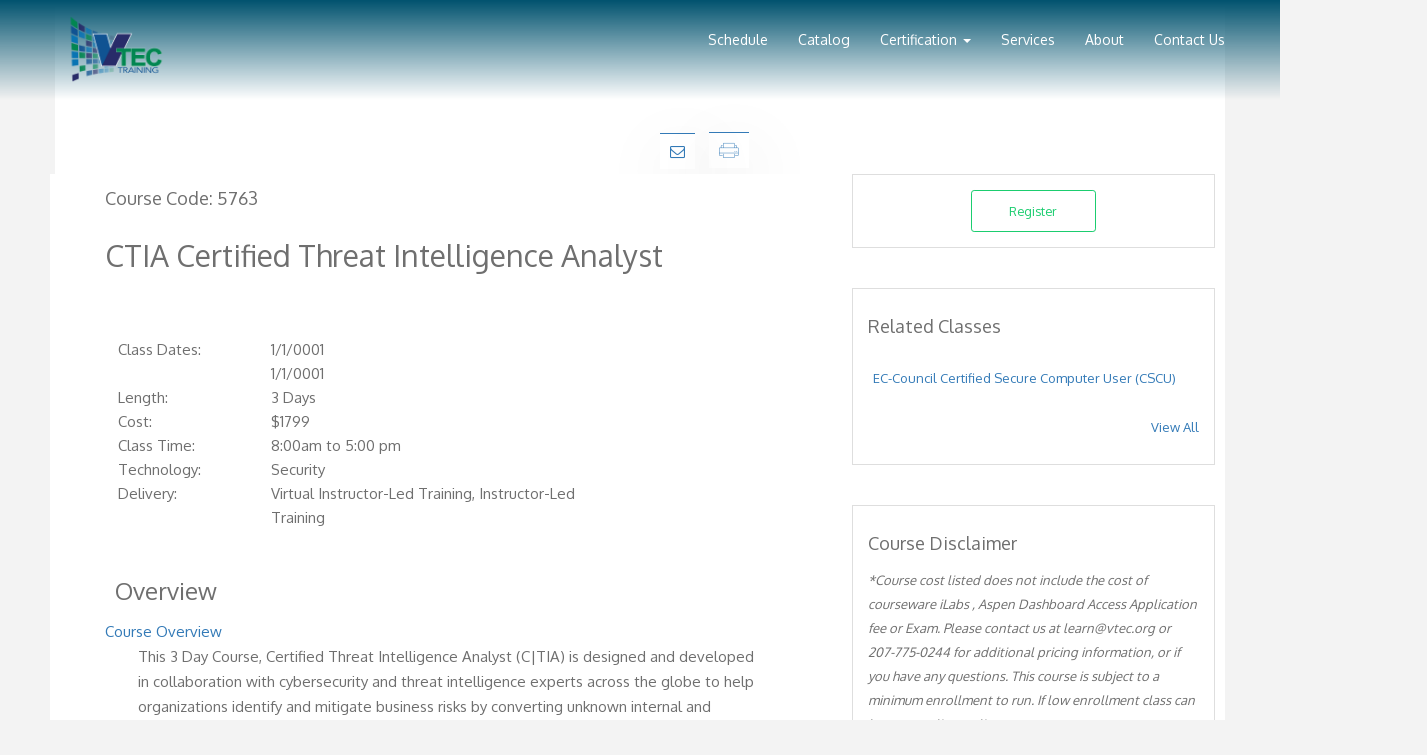

--- FILE ---
content_type: text/html; charset=utf-8
request_url: https://vtec.org/courseoutlines?id=5763
body_size: 10698
content:

<!DOCTYPE html>
<html lang="en">
<head prefix="og: http://ogp.me/ns# fb: http://ogp.me/ns/fb#">
	<meta charset="utf-8">
	<meta http-equiv="X-UA-Compatible" content="IE=edge" />
	<meta name="viewport" content="width=device-width,minimum-scale=1,initial-scale=1">
	<title>VTEC - CTIA Certified Threat Intelligence Analyst</title>

	<meta name="description" />
	<meta name="keywords" />
	<link rel="canonical" />
	

	<!--<link rel="shortcut icon" href="/favicon.ico" type="image/x-icon">
	<link rel="apple-touch-icon" href="/favicon.ico">-->
	<link rel="apple-touch-icon" sizes="180x180" href="img/apple-touch-icon.png">
	<link rel="icon" type="image/png" href="img/favicon-32x32.png" sizes="32x32">
	<link rel="icon" type="image/png" href="img/android-chrome-192x192.png" sizes="192x192">
	<link rel="icon" type="image/png" href="img/favicon-16x16.png" sizes="16x16">
	<link rel="manifest" href="img/manifest.json">
	<link rel="mask-icon" href="img/safari-pinned-tab.svg" color="#5bbad5">
	<meta name="msapplication-TileColor" content="#00aba9">
	<meta name="msapplication-TileImage" content="img/mstile-144x144.png">
	<meta name="theme-color" content="#ffffff">

	<!-- Google Plus -->
	<!-- html itemscope itemtype="http://schema.org/LocalBusiness" -->
	<meta itemprop="name" content="VTEC Training IT and Business Training">
	<meta itemprop="description" content="VTEC Training is Maine's premier IT and business training center including Microsoft, CompTIA, Cisco, ITIL, certification training.">
	<meta itemprop="image" content="https://www.vtec.org/img/VTEC-logo.png">

	<!-- Twitter -->
	<meta name="twitter:card" content="summary">
	<meta name="twitter:site" content="https://www.twitter.com/vtectraining" />
	<meta name="twitter:title" content="VTEC Training IT and Business Training">
	<meta name="twitter:description" content="VTEC Training is Maine's premier IT and business training center including Microsoft, CompTIA, Cisco, ITIL, certification training.">
	<meta name="twitter:image" content="https://www.vtec.org/img/VTEC-logo.png">

	<!-- Open Graph General (Facebook & Pinterest) -->
	<meta property="og:title" content="VTEC Training IT and Business Training">
	<meta property="og:description" content="VTEC Training is Maine's premier IT and business training center including Microsoft, CompTIA, Cisco, ITIL, certification training.">
	<meta property="og:site_name" content="VTEC Training">
	<meta property="og:image" content="https://www.vtec.org/img/VTEC-logo.png">
	<meta property="og:url" content="https://www.vtec.org">
	<meta property="og:type" content="website">

	<!--Bit.ly -->
	<!-- styles -->

	<link href="https://maxcdn.bootstrapcdn.com/bootstrap/3.3.7/css/bootstrap.min.css" rel="stylesheet" integrity="sha384-BVYiiSIFeK1dGmJRAkycuHAHRg32OmUcww7on3RYdg4Va+PmSTsz/K68vbdEjh4u" crossorigin="anonymous" />
	<link href="/bundles/css?v=jfkfU4phGGSj8iDOG96PpJaHiKuw1XTbCK0rhsDGs0A1" rel="stylesheet"/>

	
	<!--[if lt IE 9]>
	  <script src="https://oss.maxcdn.com/libs/html5shiv/3.7.0/html5shiv.js"></script>
	  <script src="https://oss.maxcdn.com/libs/respond.js/1.4.2/respond.min.js"></script>
	<![endif]-->
	
	<script src="https://cdnjs.cloudflare.com/ajax/libs/jquery/2.2.4/jquery.min.js" integrity="sha256-BbhdlvQf/xTY9gja0Dq3HiwQF8LaCRTXxZKRutelT44=" crossorigin="anonymous"></script>
	

</head>
<body>
	<!-- Fixed navbar -->
	<div class="navbar-more-overlay"></div>
	<nav class="navbar navbar-mobile navbar-fixed-top navbar-gradient animate fh-fixedHeader" style="border-bottom:none;">
		<div class="container navbar-more visible-xs">
			<ul class="nav nav-justified navbar-nav" style="margin-top: -.75rem;">
				<li><a class="navlink" href="/catalog"><span class="menu-icon icon-notebook" aria-hidden="true"></span>Catalog</a></li>
				<li><a class="navlink" href="/services"><span class="menu-icon icon-briefcase" aria-hidden="true"></span>Services</a></li>
				<li><a class="navlink" href="/about"><span class="menu-icon icon-heart" aria-hidden="true"></span>About</a></li>
			</ul>
		</div>
		<div class="container fh-fixedHeader">
			<div id="header-container" class="navbar-header navbar-container hidden-xs">
				<a id="brand" class="navbar-brand" href="/">
					<img src="/img/VTEC-logo.png" style="margin-left:10px; max-height:100px; max-width:100px; margin-top:-30px;" title="VTEC" alt="VTEC Training">
				</a>
			</div>
			<ul class="nav navbar-nav navbar-right navbar-gradient-xs mobile-bar">
				<li>
					<a class="navlink" href="/" title="VTEC Training"><span class="menu-icon icon_house_alt" aria-hidden="true"></span><span class="visible-xs">Home</span>
</a>
				</li>
				<li>
					<a class="navlink" href="/schedule">
						<span class="menu-icon icon-calendar" aria-hidden="true"></span>
						<span class="hidden-xs">Schedule</span>
						<span class="visible-xs">Sched</span>
					</a>
				</li>
				<li class="hidden-xs">
					<a class="navlink" href="/catalog"><span class="menu-icon icon-notebook" aria-hidden="true"></span>Catalog</a>
				</li>
				<li id="resourses" class="dropdown">
					<a href="#" class="dropdown-toggle navlink" data-toggle="dropdown" role="button" aria-haspopup="true" aria-expanded="false">
						<span class="menu-icon icon-ribbon" aria-hidden="true"></span>
						<span class="hidden-xs">Certification</span>
						<span class="visible-xs">Cert</span><span class="caret"></span>
					</a>
					<ul class="dropdown-menu navbar-dropdown" role="menu" aria-labelledby="resourses">
						<li id="CompTIA"><a href="/certification/comptia">CompTIA</a></li>
						<li id="Cisco"><a href="/certification/cisco">Cisco</a></li>
						<li id="MSOffice"><a href="/certification/microsoft-office">Microsoft Office</a></li>
						<li id="MSTech"><a href="/certification/microsoft-technical">Microsoft</a></li>
						
					</ul>
				</li>
				<li class="hidden-xs"><a class="navlink" href="/services"><span class="menu-icon icon-briefcase" aria-hidden="true"></span>Services</a></li>
				<li class="hidden-xs"><a class="navlink" href="/about"><span class="menu-icon icon-heart" aria-hidden="true"></span>About</a>
				</li>
				<li>
					<a class="navlink" href="/contact">
						<span class="menu-icon icon_phone" aria-hidden="true"></span>
						<span class="hidden-xs">Contact Us</span>
						<span class="visible-xs">Contact</span>
					</a>
				</li>
				<li class="visible-xs ">
					<a class="navlink" href="#navbar-more-show">
						<span class="menu-icon icon_menu" aria-hidden="true"></span>
						More
					</a>
				</li>
			</ul>
		</div>
	</nav>
	
	<!-- /.navbar -->
	



<link href="https://fonts.googleapis.com/css?family=Source+Sans+Pro" rel="stylesheet">
<link href="https://fonts.googleapis.com/css?family=Roboto" rel="stylesheet">
<link href="https://fonts.googleapis.com/css?family=Montserrat" rel="stylesheet">
<link href="https://fonts.googleapis.com/css?family=Ubuntu" rel="stylesheet">
<link href="https://fonts.googleapis.com/css?family=Oxygen" rel="stylesheet">
<body class="cert">
	<div class="container course-outline" itemscope vocab="http://schema.org/" typeof="Course">
		<!--<div class="row">
			<div class="col-sm-4 visible-print-block l-header">Left</div>
			<div class="col-sm-4 visible-print-block c-header">Center</div>
			<div class="col-sm-4 visible-print-block r-header">Right</div>
		</div>-->
		
		<div property="provider" typeOf="School">
			<span class="hidden" property="name">VTEC Training</span>
		</div>

		<div class="row">
			<div class="row">
				<div class="visible-print-block">
					<img class="vlogo visible-print" src="/img/VTEC-logo.png" style="max-height:100px; max-width:100px;" title="VTEC" alt="VTEC Training">
				</div>
				<div class="col-md-offset-6 col-sm-offset-4 col-xs-offset-7 col-md-8 col-sm-7 col-xs-11 hidden-print" id="share-buttons" style="margin-bottom:1rem;">
					<a href="mailto:?Subject=VTEC - CTIA Certified Threat Intelligence Analyst;Body=I%20saw%20this%20and%20thought%20of%20you!%20 https://www.vtec.org/courseoutlines?id=5763" title="Share by Email">
						<span class="fa fa-envelope-o icon-rounded-square-border" aria-hidden="true"></span>
					</a>
					<a onclick="printpage()"><span class="icon-printer icon-rounded-square-border" title="Print" aria-hidden="true"></span></a>
				</div>
			</div>
			<div class="row">
				<div class="col-md-8 col-sm-7 col-xs-11" style="background-color:white;">
					<div class="block-header" style="text-align: left;">
						<h4 class="top-zero">Course Code: <span property="courseCode">5763</span></h4>
						<h1 style="line-height:35px;" property="name">CTIA Certified Threat Intelligence Analyst<br></h1>
					</div>
					<div property="provider" typeOf="School">
						<span class="hidden" property="name">VTEC Training</span>
					</div>
					<div class="row">
						<div id="divTopContent">
							<div class="row top-buffer" vocab="http://schema.org/">
								<div class="col-sm-offset-1 col-md-9 col-sm-12 col-xs-12" rel="hasCourseInstance" typeof="CourseInstance">
									<div class="row">
										<div property="location" typeof="Place">
											<div class="hidden" property="address" typeof="PostalAddress">
												<span class="hidden" property="addressLocality">Portland</span>,
												<span class="hidden" property="addressRegion">ME</span>
											</div>
										</div>
										<meta property="name" content="Adobe Photoshop CC">
										<div class="col-md-3 col-sm-3 col-xs-5">Class Dates:</div>
										<div class="col-md-9 col-sm-7 col-xs-7">
													<div style="list-style: none;"><span property="startDate">1/1/0001</span></div>
													<div style="list-style: none;"><span property="startDate">1/1/0001</span></div>

										</div>
									</div>
									<div class="row">
										<div class="col-md-3 col-sm-3 col-xs-5">
											Length:
										</div>
										<div class="col-md-7 col-sm-7 col-xs-7">
											<span property="duration">3 Days</span>

										</div>
									</div>
									
									
									<div class="row">
										<div class="col-md-3 col-sm-3 col-xs-5">
											Cost:
										</div>
										<div class="col-md-7 col-sm-7 col-xs-7">
											$<span property="price">1799</span>
										</div>
									</div>
									<div class="row">
										<div class="col-md-3 col-sm-3 col-xs-5">
											Class Time:
										</div>
										<div class="col-md-7 col-sm-7 col-xs-7">
											<time datetime="T@Model.coLengthTimeD">8:00am to 5:00 pm</time>
										</div>
									</div>
									<div class="row">
										<div class="col-md-3 col-sm-3 col-xs-5">
											Technology:
										</div>
										<div class="col-md-7 col-sm-7 col-xs-7">
											Security
										</div>
									</div>
									<div class="row">
										<div class="col-md-3 col-sm-3 col-xs-5">
											Delivery:
										</div>
										<div class="col-md-7 col-sm-7 col-xs-7">
												<meta property="courseMode" content="Virtual Instructor-Led Training, Instructor-Led Training;" />
Virtual Instructor-Led Training, Instructor-Led Training

										</div><!--/courseMode-->
									</div><!--/row-->
								</div><!--/col-sm-offset-1 col-md-9 col-sm-12 col-xs-12-->
							</div><!--/row top-buffer-->
						</div><!--/divTopContent-->
					</div><!--/row-->
					



					<div style="margin-top: 3%"></div>
					


					
					<div class="row">
						<div id="courseinfo" class="col-md-11 col-sm-11 col-xs-12" style="background-color: white;">
							<div id="overview">
								<h3><span class="icon-dashboard"></span>Overview</h3>
								<ul class="overview">
									<li><a>Course Overview</a></li>
									<li class="module" style="border-bottom: none; margin-left: 5%;"><span property="description">This 3 Day Course, Certified Threat Intelligence Analyst (C|TIA) is designed and developed in collaboration with cybersecurity and threat intelligence experts across the globe to help organizations identify and mitigate business risks by converting unknown internal and external threats into known threats. It is a comprehensive, specialist-level program that teaches a structured approach for building effective threat intelligence.<BR><BR>
C|TIA is a method-driven program that uses a holistic approach, covering concepts from planning the threat intelligence project to building a report to disseminating threat intelligence. These concepts are highly essential while building effective threat intelligence and, when used properly, can secure organizations from future threats or attacks.<BR>his program addresses all the stages involved in the Threat Intelligence Life Cycle. <BR><BR></span></li>

									
											<li id="audience"><a>Audience</a></li>
											<li style="border-bottom: none; margin-left: 5%;"><B>Who Is It For?</B>
Ethical Hackers<B></B>
Security Practitioners, Engineers, Analysts, Specialist, Architects, and Managers<B></B>
Threat Intelligence Analysts, Associates, Researchers, Consultants<B></B>
Threat Hunters<B></B>
SOC Professionals<B></B>
Digital Forensic and Malware Analysts<B></B>
Incident Response Team Members<B></B>
Any mid-level to high-level cybersecurity professionals with a minimum of 2 years of experience.<B></B>
Individuals from the information security profession and who want to enrich their skills and <B></B>knowledge in the field of cyber threat intelligence.<B></B>
Individuals interested in preventing cyber threats.<BR></li>


								</ul>
							</div><!--/overview-->
						</div><!--/courseinfo-->
					</div><!--/row-->
					
					<div class="row">
						<div id="prerequisite" class="col-md-11 col-sm-11 col-xs-12" style="background-color: white;">
							<div id="prerequisites" class="">
								<h3><span class="icon-dashboard"></span>Prerequisites</h3>
								<ul class="prereqtext">
									<li class="module" style="border-bottom: none; margin-left: 5%;"><span property="description"></span></li>

									

								</ul>

							</div><!--/prerequisites-->
						</div><!--/Prerequisite-->
					</div><!--/row-->



				</div>
				<div class="col-md-4 col-sm-5 col-xs-12">
					<div class="sidebar sidebar-fixed">
						<div class="widget button hidden-print">
							<a href="/Registration?id=5763" class="btn btn-green-outline btn-l" style="padding: 1em 3em;" aria-hidden="true">Register</a>
						</div><!--/widget-->
						<div id="relatedcourses" class="widget categories">
						</div><!--/widget-->
						<div class="widget">
							<h4 class="widget-head">Course Disclaimer</h4>
							<p>
								<i>*Course cost listed does not include the cost of courseware  iLabs , Aspen Dashboard Access  Application fee  or Exam. Please contact us at learn@vtec.org or 207-775-0244 for additional pricing information, or if you have any questions. This course is subject to a minimum enrollment to run. If low enrollment class can be run as a live on line.</i>
							</p>
						</div>

						<!--Hide FollowUp Section if empty-->


					</div>
				</div>
			</div><!--/row-->
			<div class="row">
				<div id="columns" class="col-md-11 col-sm-11 col-xs-12 page-break-before" style="background-color:white;">


					<div id="details" class="">
						<h3><span class="icon-dashboard"></span>Course Details</h3>
						<ul id="detailstext">
									<li id="cotTopic" style="border-bottom:none;padding-top: 1.5%;font-size:18px"><a>Module 01: Introduction to Threat Intelligence</a></li>
										<li id="cosSubtopic">Understanding Intelligence</li>
										<li id="cosSubtopic">Intelligence Definition and Essential Terminology </li>
										<li id="cosSubtopic">Intelligence vs. Information vs. Data</li>
										<li id="cosSubtopic">Intelligence-Led Security Testing (Background and Reasons)</li>
										<li id="cosSubtopic">Understanding Cyber Threat Intelligence</li>
										<li id="cosSubtopic">Cyber Threat Intelligence (CTI)</li>
										<li id="cosSubtopic">Cyber Threat Intelligence Stages, Characteristics of Threat Intelligence</li>
										<li id="cosSubtopic">Benefits of CTI, Enterprise Objectives for Threat Intelligence Programs</li>
										<li id="cosSubtopic">Types of Threat Intelligence, Strategic, Tactical ,Operational,,Technical </li>
										<li id="cosSubtopic">? Threat Intelligence Generation,  Informed Risk Management</li>
										<li id="cosSubtopic">Integration of Threat Intelligence into SIEM</li>
										<li id="cosSubtopic">Leverage Threat Intelligence for Enhanced Incident Response</li>
									<li id="cotTopic" style="border-bottom:none;padding-top: 1.5%;font-size:18px"><a>.</a></li>
										<li id="cosSubtopic">Overview of Threat Intelligence Lifecycle and Frameworks</li>
										<li id="cosSubtopic">Threat Intelligence Lifecycle, ? Threat Analyst Roles in Threat Intelligence Lifecycle</li>
										<li id="cosSubtopic">Threat Intelligence Strategy , Capabilities</li>
										<li id="cosSubtopic">Capabilities to Look for in Threat Intelligence Solution</li>
										<li id="cosSubtopic">Threat Intelligence Maturity Mode, Frameworks</li>
										<li id="cosSubtopic">Collective Intelligence Framework (CIF)</li>
										<li id="cosSubtopic">CrowdStrike Cyber Threat Intelligence Solution</li>
										<li id="cosSubtopic">NormShield Threat and Vulnerability Orchestration</li>
										<li id="cosSubtopic">MISP - Open Source Threat Intelligence Platform</li>
										<li id="cosSubtopic">TC Complete, Yeti, ThreatStream</li>
										<li id="cosSubtopic">Additional Threat Intelligence Frameworks </li>
									<li id="cotTopic" style="border-bottom:none;padding-top: 1.5%;font-size:18px"><a>Module 02: Cyber Threats and Kill Chain Methodology</a></li>
										<li id="cosSubtopic">Understanding Cyber Threats, Overview of Cyber Threats</li>
										<li id="cosSubtopic">Cyber Security Threat Categories, Threat Actors/Profiling the AttackerThreat: Intent, Capability, Opportunity Triad </li>
										<li id="cosSubtopic">Motives, Goals, and Objectives of Cyber Security Attacks</li>
										<li id="cosSubtopic">Hacking Forums</li>
										<li id="cosSubtopic">Understanding Advanced Persistent Threats (APTs)</li>
										<li id="cosSubtopic">Advanced Persistent Threats (APTs</li>
										<li id="cosSubtopic">Characteristics of Advanced Persistent Threats (APTs), Advanced Persistent Threat Lifecycle</li>
										<li id="cosSubtopic">Understanding Cyber Kill Chain, Cyber Kill Chain Methodology</li>
										<li id="cosSubtopic">Tactics, Techniques, and Procedures (TTPs),  Adversary Behavioral Identification, Kill Chain Deep Dive Scenario - Spear Phishing</li>
										<li id="cosSubtopic">Understanding Indicators of Compromise (IoCs),  Indicators of Compromise (IoCs)</li>
										<li id="cosSubtopic">Why Indicators of Compromise Important?, ? Categories of IoCs</li>
										<li id="cosSubtopic">Key Indicators of Compromise, Pyramid of Pain</li>
									<li id="cotTopic" style="border-bottom:none;padding-top: 1.5%;font-size:18px"><a>Module 03: Requirements, Planning, Direction, and Review</a></li>
										<li id="cosSubtopic">Understanding Organization’s Current Threat Landscape </li>
										<li id="cosSubtopic">Identify Critical Threats to the Organization, </li>
										<li id="cosSubtopic">Assess Current Security Team’s Structure and Competencies</li>
										<li id="cosSubtopic">Understand Organization’s Current Security Infrastructure and Operations,   Assess Risks for Identified Threats</li>
										<li id="cosSubtopic">Map out Organization’s Ideal Target State</li>
										<li id="cosSubtopic">Identify Intelligence Needs and Requirements</li>
										<li id="cosSubtopic">Define Threat Intelligence Requirements, Threat Intelligence Requirement Categories </li>
										<li id="cosSubtopic">Business Needs and Requirements, Business Units, Internal Stakeholders, and Third-Parties</li>
										<li id="cosSubtopic">Intelligence Consumers Needs and Requirements </li>
										<li id="cosSubtopic">Priority Intelligence Requirements (PIRs)</li>
										<li id="cosSubtopic">Factors for Prioritizing Requirements, MoSCoW Method for Prioritizing Requirements,  Prioritize Organizational Assets</li>
										<li id="cosSubtopic">Scope Threat Intelligence Program, Rules of Engagement,  Non-Disclosure Agreements,  Avoid Common Threat Intelligence Pitfalls</li>
									<li id="cotTopic" style="border-bottom:none;padding-top: 1.5%;font-size:18px"><a>.</a></li>
										<li id="cosSubtopic">Planning Threat Intelligence Program</li>
										<li id="cosSubtopic">Prepare People, Processes, and Technology,  Develop a Collection Plan</li>
										<li id="cosSubtopic">Schedule Threat Intelligence Program, Plan a Budget </li>
										<li id="cosSubtopic">Develop Communication Plan to Update Progress to Stakeholders</li>
										<li id="cosSubtopic">Aggregate Threat Intelligence, Select a Threat Intelligence Platform , Track Metrics to Keep Stakeholders Informed</li>
										<li id="cosSubtopic">Establishing Management Support, Prepare Project Charter and Policy to Formalize the Initiative</li>
										<li id="cosSubtopic">Establish Your Case to Management for a Threat Intelligence Program and Apply a Strategic Lens</li>
										<li id="cosSubtopic">Building a Threat Intelligence Team, Satisfy Organizational Gaps with the Appropriate Threat Intelligence Team</li>
										<li id="cosSubtopic">Understand different Threat Intelligence Roles and Responsibilities,  Identify Core Competencies and Skills, Define Talent Acquisition Strategy </li>
										<li id="cosSubtopic">Building and Positioning an Intelligence Team, How to Prepare an Effective Threat Intelligence Team</li>
										<li id="cosSubtopic">Overview of Threat Intelligence Sharing, Establishing Threat Intelligence Sharing Capabilities</li>
										<li id="cosSubtopic">Reviewing Threat Intelligence Program</li>
									<li id="cotTopic" style="border-bottom:none;padding-top: 1.5%;font-size:18px"><a>Module 04: Data Collection and Processing</a></li>
										<li id="cosSubtopic">Overview of Threat Intelligence Data Collection</li>
										<li id="cosSubtopic">Overview of Threat Intelligence Collection Management</li>
										<li id="cosSubtopic">Overview of Threat Intelligence Feeds and Sources</li>
										<li id="cosSubtopic">Understanding Threat Intelligence Data Collection and Acquisition</li>
										<li id="cosSubtopic">Data Collection through Web Services</li>
										<li id="cosSubtopic">Data Collection through Website FootprintingData Collection through Emails</li>
										<li id="cosSubtopic">Data Collection through Emails</li>
										<li id="cosSubtopic">Data Collection through Whois Lookup</li>
										<li id="cosSubtopic">Data Collection through DNS Interrogation</li>
										<li id="cosSubtopic">Automating OSINT effort using Tools/Frameworks/Scripts</li>
										<li id="cosSubtopic">Data Collection through Cyber Counterintelligence (CCI)</li>
										<li id="cosSubtopic">Data Collection through Indicators of Compromise (IoCs)</li>
									<li id="cotTopic" style="border-bottom:none;padding-top: 1.5%;font-size:18px"><a>.</a></li>
										<li id="cosSubtopic">IoC Data Collection through Internal Sources</li>
										<li id="cosSubtopic">Tools for IoC Data Collection through Internal Sources</li>
										<li id="cosSubtopic">Data Collection through Building Custom IoCs</li>
										<li id="cosSubtopic">Tools for Building Custom IoCs</li>
										<li id="cosSubtopic">Data Collection through Malware Analysis</li>
										<li id="cosSubtopic">Understanding Bulk Data Collection</li>
										<li id="cosSubtopic">Understanding Data Processing and Exploitation</li>
									<li id="cotTopic" style="border-bottom:none;padding-top: 1.5%;font-size:18px"><a>Module 05: Data Analysis</a></li>
										<li id="cosSubtopic">Overview of Data Analysis</li>
										<li id="cosSubtopic">Understanding Data Analysis Techniques</li>
										<li id="cosSubtopic">Analysis of Competing Hypotheses (ACH)</li>
										<li id="cosSubtopic">ACH Tool</li>
										<li id="cosSubtopic">Structured Analysis of Competing Hypotheses (SACH)</li>
										<li id="cosSubtopic">Other Data Analysis Methodologies</li>
										<li id="cosSubtopic">Overview of Threat Analysis</li>
										<li id="cosSubtopic">Understanding Threat Analysis Process</li>
										<li id="cosSubtopic">Threat Modeling Methodologies </li>
										<li id="cosSubtopic">Threat Modeling Tools, Enrich the Indicators with Context</li>
										<li id="cosSubtopic">Enhance Threat Analysis Process with the Diamond Model Framework</li>
										<li id="cosSubtopic">Validating and Prioritizing Threat Indicators</li>
									<li id="cotTopic" style="border-bottom:none;padding-top: 1.5%;font-size:18px"><a>.</a></li>
										<li id="cosSubtopic">Overview of Fine-Tuning Threat Analysis</li>
										<li id="cosSubtopic">Understanding Threat Intelligence Evaluation</li>
										<li id="cosSubtopic">Creating Runbooks and Knowledge Base</li>
										<li id="cosSubtopic">Overview of Threat Intelligence Tools</li>
										<li id="cosSubtopic">Threat Intelligence Tools</li>
									<li id="cotTopic" style="border-bottom:none;padding-top: 1.5%;font-size:18px"><a>Module 06: Intelligence Reporting and Dissemination</a></li>
										<li id="cosSubtopic">Overview of Threat Intelligence Reports</li>
										<li id="cosSubtopic">Introduction to Dissemination</li>
										<li id="cosSubtopic">Participating in Sharing Relationships</li>
										<li id="cosSubtopic">Overview of Sharing Threat Intelligence </li>
										<li id="cosSubtopic">Overview of Delivery Mechanisms</li>
										<li id="cosSubtopic">Understanding Threat Intelligence Sharing Platforms</li>
										<li id="cosSubtopic">Overview of Intelligence Sharing Acts and Regulations</li>
										<li id="cosSubtopic">Overview of Threat Intelligence Integration</li>

						</ul>
					</div><!--/details-->
				</div><!--/columns-->
			</div><!--/row - columns-->
		</div><!--/row-->
	</div><!--/container course-outline-->
	<div id="footer">
		<div class=”pageNum”></div>
	</div>


	
</body>


<script>
	$(document)
			.ready(
				function clickcategories() {
					var param = getParameterByName('id');
						$.ajax({
							url: '/relatedcourses/GetRelatedCourses',
							data: { courseID: param },
							type: 'GET',
							success: function (data) {
								$("#relatedcourses").html(data);

							},
							error: function (response) {
								alert("error");
							}
						});

				});

	function getParameterByName(name, url) {
		if (!url) {
			url = window.location.href;
		}
		name = name.replace(/[\[\]]/g, "\\$&");
		var regex = new RegExp("[?&]" + name + "(=([^&#]*)|&|#|$)"),
			results = regex.exec(url);
		if (!results) return null;
		if (!results[2]) return '';
		return decodeURIComponent(results[2].replace(/\+/g, " "));
	}

</script>

<link href="/css/widgetkit.css" rel="stylesheet" />



<!--<script>
/* activate sidebar */
//$('.sidebar').affix({
//    offset: {
//    	top: $('#menu').offset().top

//    }
//});


-->

<script type="text/javascript">
	//$(document).ready(function () {
	//	$("#accordian h3").click(function () {
	//		//slide up all the link lists
	//		$("#accordian ul ul").slideUp();
	//		//slide down the link list below the h3 clicked - only if its closed
	//		if (!$(this).next().is(":visible")) {
	//			$(this).next().slideDown();
	//		}
	//	});
	//});
	function printpage() {
		window.print();
	}
</script>
	<div class="container footer" id="footer" style="height:449.5px;">
		<hr>
		<footer center>
			<div class="row">
				<div class="col-md-12">
					<p>
						<a href="/About/Cancellation/" title="VTEC Terms & Policies"><strong>VTEC Terms and Policies</strong></a>
					</p>
				</div>
				<div class="col-lg-12">
					<section>
						<h2 class="major">
							<span>Get in touch</span>
						</h2>
						<ul class="list-unstyled list-inline list-social-icons">
							<li class="tooltip-social facebook-link">
								<a title="Facebook" data-placement="top" target="_blank" data-toggle="tooltip" href="https://www.facebook.com/vtecmaine"><span class="sr-only">Opens in new window</span><i class="icon-facebook" aria-hidden="true"></i></a>
							</li>
							<li class="tooltip-social linkedin-link">
								<a title="LinkedIn" target="_blank" data-placement="top" data-toggle="tooltip" href="https://www.linkedin.com/company/vtec"><span class="sr-only">Opens in new window</span><i class="icon-linkedin" aria-hidden="true"></i></a>
							</li>
							<li class="tooltip-social twitter-link">
								<a title="Twitter" target="_blank" data-placement="top" data-toggle="tooltip" href="https://twitter.com/vtectraining"><span class="sr-only">Opens in new window</span><i class="icon-twitter" aria-hidden="true"></i></a>
							</li>
							<li class="tooltip-social google-plus-link">
								<a title="Google+" target="_blank" data-placement="top" data-toggle="tooltip" href="https://plus.google.com/103903620893025675086/about"><span class="sr-only">Opens in new window</span><i class="icon-googleplus" aria-hidden="true"></i></a>
							</li>
						</ul>
						<p>
							<i class="fa fa-phone"></i>
							<abbr title="Phone">P</abbr>: (207) 775-0244
						</p>
						<p>
							<i class="fa fa-envelope-o"></i>
							<abbr title="Email">E</abbr>:
							<a href="mailto:learn@vtec.org" title="mail to learn@vtec.org">learn@vtec.org</a>
						</p>
						<p>
							<i class="icon-clock"></i>
							<abbr title="Hours">H</abbr>: Monday - Friday: 8:00 AM to 5:00 PM
						</p>
						<!-- /Contact -->
						<div id="copyright">
							© 2026 VTEC Training, All Rights Reserved.
						</div>
					</section>
				</div>
			</div>
		</footer>
	</div><!-- /.container -->
	
	<link rel="stylesheet" type="text/css" href="https://fonts.googleapis.com/css?family=Lato" />
	<script type='text/javascript' src="https://maxcdn.bootstrapcdn.com/bootstrap/3.3.7/js/bootstrap.min.js"></script>


	
	<script src="/bundles/js?v=3SERbYzBxYutRTj1FfoLYVbCTGp8zSfjrMC0iwtHnxo1"></script>

	
<script type="application/ld+json">
	{
	"@context" : "http://schema.org",
	"@type" : "Course",
	"name":"CTIA Certified Threat Intelligence Analyst",
	"startDate" : "System.Collections.Generic.List`1[VtecBB.Models.ClassStartDate]",
	"endDate" : "3",
"description":"ViewBag.Description = This 3 Day Course, Certified Threat Intelligence Analyst (C|TIA) is designed and developed in collaboration with cybersecurity and threat intelligence experts across the globe to help organizations identify and mitigate business risks by converting unknown internal and external threats into known threats. It is a comprehensive, specialist-level program that teaches a structured approach for building effective threat intelligence.&lt;BR&gt;&lt;BR&gt;
C|TIA is a method-driven program that uses a holistic approach, covering concepts from planning the threat intelligence project to building a report to disseminating threat intelligence. These concepts are highly essential while building effective threat intelligence and, when used properly, can secure organizations from future threats or attacks.&lt;BR&gt;his program addresses all the stages involved in the Threat Intelligence Life Cycle. &lt;BR&gt;&lt;BR&gt;;",
"provider":{ "@type":"Organization",
 "name":"VTEC Training",
 "sameAs":"https://www.vtec.org"
 }}
</script>
	
	

	<link rel="stylesheet" href="https://maxcdn.bootstrapcdn.com/font-awesome/4.5.0/css/font-awesome.min.css">

	

	<!--Helium-CSS-->
	
	<!--/Helium-CSS-->


	<!--/NavScroll-->
	<!--Navbarfixed on scrolling http://bootsnipp.com/user/snippets/BaZqp-->

	<!-- Google Analytics -->
	
	<!-- End Google Analytics -->

	<!-- Global site tag (gtag.js) - Google Analytics -->
	<script async src="https://www.googletagmanager.com/gtag/js?id=UA-11003477-1"></script>
	<script>
  window.dataLayer = window.dataLayer || [];
  function gtag(){dataLayer.push(arguments);}
  gtag('js', new Date());

  gtag('config', 'UA-11003477-1');
	</script>

	
</body>

</html>


--- FILE ---
content_type: text/html; charset=utf-8
request_url: https://vtec.org/relatedcourses/GetRelatedCourses?courseID=5763
body_size: 405
content:

<meta name="robots" content="noindex">
<h4 class="widget-head">Related Classes</h4>

	<ul>

			<li><a href="/courseoutlines?id=1018">EC-Council Certified Secure Computer User  (CSCU)</a></li>


</ul>
<p class="hidden-print" style="text-align:right;">
	<a href="/schedule?subdesc=EC-Council - SECURITY AWARENESS" id="viewall">View All</a>
</p>






--- FILE ---
content_type: text/css; charset=utf-8
request_url: https://vtec.org/bundles/css?v=jfkfU4phGGSj8iDOG96PpJaHiKuw1XTbCK0rhsDGs0A1
body_size: 14118
content:
body,html{height:100%;font-family:Lato;text-rendering:optimizelegibility}body.navbar-more-show{overflow:hidden}.container-pad{padding-top:12rem}.breadcrumb{background-color:transparent}::selection{background:#23527c;color:#efeeee}::-moz-selection{background:#23527c;color:#efeeee}.navlink,a{text-decoration:none}a{-webkit-transition:all .3s ease 0s;-moz-transition:all .3s ease 0s;-o-transition:all .3s ease 0s;transition:all .3s ease 0s;color:#337ab7}[href^="http://"]:not([href*="vtec.org"])::after{content:"&#xe01a;"}.navlink{color:#fff;padding-top:3rem!important}.navlink:hover{background-color:transparent!important;color:#005263;text-shadow:-1px -1px 15px rgba(255,255,255,.2),0 0 20px rgba(255,255,255,.5),0 0 15px rgba(220,220,220,.25),1px 1px 15px rgba(220,220,220,.25);-webkit-transition:text-shadow 200ms cubic-bezier(.42,0,.58,1) 10ms;-moz-transition:text-shadow 200ms cubic-bezier(.42,0,.58,1) 10ms;-o-transition:text-shadow 200ms cubic-bezier(.42,0,.58,1) 10ms;transition:text-shadow 200ms cubic-bezier(.42,0,.58,1) 10ms}.navlink:focus{background-color:transparent!important}.navbar-brand{font-size:24px;padding-top:1.9rem}.navbar-container{padding:2.5rem 0}.navbar-fixed-top.fixed-theme,.navbar-gradient{background:linear-gradient(#00526e,rgba(125,185,232,0));background:-webkit-linear-gradient(#00526e,rgba(125,185,232,0))}.navbar-brand.fixed-theme{font-size:18px;font-family:Leelawadee}.nav-menu{padding-right:4rem}.navbar-container.fixed-theme{padding-top:0}.navbar-brand,.navbar-brand.fixed-theme,.navbar-container,.navbar.navbar-fixed-top.fixed-theme,html>body .navbar-container.fixed-theme{-moz-transition:.8s;-o-transition:.8s;-webkit-transition:.8s;transition:.8s}.navbar-dropdown{position:absolute!important;background-color:rgba(253,252,252,.9)!important}.animate{-webkit-transition:all .3s ease-in-out;-moz-transition:all .3s ease-in-out;-o-transition:all .3s ease-in-out;-ms-transition:all .3s ease-in-out;transition:all .3s ease-in-out}.navbar-mobile{height:calc(100%);max-height:300px;-webkit-transform:translate(0,calc(-100% + 69px));-ms-transform:translate(0,calc(-100% + 69px));-moz-transform:translate(0,calc(-100% + 69px));-o-transform:translate(0,calc(-100% + 69px));transform:translate(0,calc(-100% + 69px));font-size:14px;font-weight:100}.navbar .container:not(.navbar-more){padding:0}.navbar-more-overlay{background-color:rgba(102,102,102,.55);display:none;height:100%;left:0;position:fixed;top:0;width:100%;z-index:1030}.navbar-more-show>.navbar-more-overlay{display:block}.navbar-more-show>.navbar{-webkit-transform:translate(0,0);-ms-transform:translate(0,0);-moz-transform:translate(0,0);-o-transform:translate(0,0);transform:translate(0,0)}.navbar-nav.mobile-bar{list-style:none;-ms-box-orient:horizontal;display:-webkit-box;display:-moz-box;display:-ms-flexbox;display:flex;justify-content:space-around;align-items:stretch;margin:0}.navbar-nav.mobile-bar>li{-webkit-flex-grow:1;flex-grow:1;text-align:center;display:inline}.navbar-nav.mobile-bar>li>a>span.menu-icon{display:block;font-size:1.7em;font-weight:100}.navbar-more{height:calc(100% - 69px);overflow:auto;background-color:#00526e;z-index:1030}.navbar-more .navbar-form{border-width:0}.navbar-more .navbar-nav>li>a{color:#e8e8e8;font-size:18px}.navbar-more>.navbar-nav>li>a>span.menu-icon{margin-left:10px;margin-right:10px}.open{background-color:transparent!important}.open:focus,open:active,open:hover{background-color:transparent!important}.nav .open>a,.nav .open>a:focus,.nav .open>a:hover{background-color:transparent!important;border-color:#337ab7}.dropdown-menu>li>a:focus,.dropdown-menu>li>a:hover{color:#fff;text-decoration:none;background-color:#23527c!important}.navbar-nav>li>.dropdown-menu{margin-top:0;border-top-left-radius:0;border-top-right-radius:0}@media(min-width:768px){.navbar{height:auto;-webkit-transform:translate(0,0);-ms-transform:translate(0,0);-moz-transform:translate(0,0);-o-transform:translate(0,0);transform:translate(0,0)}.navbar-nav.mobile-bar{display:block;max-height:64px;margin:0 -15px}.navbar-nav.mobile-bar>li>a>span.menu-icon{display:none}}@media(max-width:767px){.navbar-gradient-xs{background:-moz-linear-gradient(top,#00526e 0%,rgba(125,185,232,0) 100%);background:-webkit-linear-gradient(top,#00526e 0%,rgba(125,185,232,0) 100%);background:-o-linear-gradient(top,#00526e 0%,rgba(125,185,232,0) 100%);background:linear-gradient(to bottom,#00526e 0%,rgba(125,185,232,0) 100%);filter:progid:DXImageTransform.Microsoft.gradient(startColorstr='#00526e',endColorstr='#007db9e8',GradientType=0)}.nav-background-xs{background-color:#fff}.open{background-color:transparent!important}.open:focus{background-color:transparent!important}}.open>.dropdown-menu{display:block}.nav-tabs{border-bottom:0}.nav-tabs>li>a{border:none;color:#666}.nav-tabs>li>a:focus,.nav-tabs>li>a:hover{text-decoration:none;color:#31aae2!important;background-color:inherit!important;border-bottom:2px solid #31aae2;border-radius:4px 4px 0 0;margin-bottom:0;transition:all .3s ease 0s}.nav-tabs>li>a:active,.nav-tabs>li>a:visited{text-decoration:none;color:#31aae2!important;background-color:#f3f3f3!important;border-top-color:none;border-radius:4px 4px 0 0;margin-bottom:0;transition:all .3s ease 0s}@media(min-width:768px){.nav-tabs.nav-justified>.active>a,.nav-tabs.nav-justified>.active>a:focus,.nav-tabs.nav-justified>.active>a:hover{border-top-color:transparent;border-left-color:transparent;border-right-color:transparent;border-bottom:2px solid #31aae2}.nav-tabs.nav-justified>li>a{text-decoration:none;color:#31aae2!important;background-color:#f3f3f3!important;border-radius:4px 4px 0 0;margin-bottom:0;transition:all .3s ease 0s}.tabby-tabs.affix{position:fixed;z-index:10;margin-top:-17.5rem;width:68.56%;background-color:#f3f3f3!important}.tabby-tabs.affix-top{position:fixed;z-index:10;width:68.56%;background-color:#f3f3f3!important}.nav-background{background-color:#fff}.table-header.affix{position:fixed;z-index:10;margin-top:-11rem;width:68.56%;background-color:#f3f3f3!important}.table-header.affix-top{position:fixed;z-index:10;width:68.56%;background-color:#f3f3f3!important}}@media(max-width:768px){.nav-tabs.nav-justified>.active>a,.nav-tabs.nav-justified>.active>a:focus,.nav-tabs.nav-justified>.active>a:hover{border-top-color:transparent;border-left-color:transparent;border-right-color:transparent;border-bottom:2px solid #31aae2}.nav-tabs.nav-justified>li>a{text-decoration:none;color:#31aae2!important;background-color:#f3f3f3!important;border-radius:4px 4px 0 0;margin-bottom:0;transition:all .3s ease 0s}.tabby-tabs.affix{position:fixed;z-index:10;margin-top:-17.5rem;width:100%;background-color:#f3f3f3!important}.tabby-tabs.affix-top{position:fixed;z-index:1030;margin-top:-10rem;width:100%;background-color:#f3f3f3!important}}@media(max-width:1600px){.cert-pathway{display:none}}.nav-pills>li.active>a,.nav-pills>li.active>a:focus,.nav-pills>li.active>a:hover{color:#fff;background-color:transparent}.img-customer,.img-home-portfolio,.portfolio-item{margin-bottom:30px}.tab-pane{margin-top:15px}.section,.section-colored{padding:50px 0}.section-colored{background-color:#e1e1e1}.sidebar ul{border-radius:5px;padding:5px;list-style:none}.carousel{height:60%}.active,.carousel-inner,.fill,.item{height:100%}.fill{width:100%;background-position:center;background-size:cover}.list-social-icons{margin-bottom:45px;font-size:4rem}#share-buttons span{border-top:1px solid #337ab7;width:35px;margin:.5rem;padding:1rem;text-rendering:auto;display:inline;box-shadow:5px 20px 70px rgba(0,0,0,.1)}#share-buttons i{width:35px;margin:.5rem;padding:5px;border:0;text-rendering:auto;display:inline}icon-circle-border{-webkit-border-radius:1100%;-moz-border-radius:100%;border-radius:100%}icon-rounded-square-border{-webkit-border-radius:1100%;-moz-border-radius:100%;border-radius:100%}.tooltip-social a{text-decoration:none;color:inherit}.facebook-link a:hover{color:#3b5998}.linkedin-link a:hover{color:#007fb1}.twitter-link a:hover{color:#39a9e0}.google-plus-link a:hover{color:#d14836}.service-icon{font-size:50px}.error-404{font-size:8em}.price{font-size:4em}.price-cents{vertical-align:super;font-size:50%}.price-month{font-size:35%;font-style:italic}footer{margin:50px 0}@media(max-width:767px){.carousel{height:70%}}.panel-group .panel+.panel{margin-top:0}.home-panel-default{border:none;border-collapse:collapse;text-align:center;background:transparent;box-shadow:0 1px 1px rgba(0,0,0,0);margin-top:0}.home-panel-title{font-size:24px}.home-panel-default>.panel-heading{color:#2a2d65;background-color:transparent;border-bottom:1px solid #d0d0d0}.home-li{padding:6px;line-height:1.42857143;vertical-align:top;border:none;box-sizing:border-box;font-size:15px;color:#2a2d65;border-collapse:collapse;background:transparent}.carousel-showmanymoveone .carousel-control{width:4%;background-image:none}.carousel-showmanymoveone .carousel-control.left{margin-left:15px}.carousel-showmanymoveone .carousel-control.right{margin-right:15px}.carousel-showmanymoveone .cloneditem-1,.carousel-showmanymoveone .cloneditem-2{display:none}.carousel-inner .item img{position:relative;top:50%;transform:translateY(0%)}@media all and (min-width:768px){.carousel-showmanymoveone .carousel-inner>.active.left,.carousel-showmanymoveone .carousel-inner>.prev{left:-33.333%}.carousel-showmanymoveone .carousel-inner>.active.right,.carousel-showmanymoveone .carousel-inner>.next{left:33.333%}.carousel-showmanymoveone .carousel-inner>.active,.carousel-showmanymoveone .carousel-inner>.left,.carousel-showmanymoveone .carousel-inner>.prev.right{left:0}.carousel-showmanymoveone .carousel-inner .cloneditem-1,.carousel-showmanymoveone .carousel-inner .cloneditem-2{display:block;position:relative;height:100%}}@media all and (min-width:768px) and (transform-3d),all and (min-width:768px) and (-webkit-transform-3d){.carousel-showmanymoveone .carousel-inner>.item.active.right,.carousel-showmanymoveone .carousel-inner>.item.next{-webkit-transform:translate3d(33.333%,0,0);-ms-transform:translate3d(33.333%,0,0);-moz-transform:translate3d(33.333%,0,0);-o-transform:translate3d(33.333%,0,0);transform:translate3d(33.333%,0,0);left:0}.carousel-showmanymoveone .carousel-inner>.item.active.left,.carousel-showmanymoveone .carousel-inner>.item.prev{-webkit-transform:translate3d(-33.333%,0,0);-ms-transform:translate3d(-33.333%,0,0);-moz-transform:translate3d(-33.333%,0,0);-o-transform:translate3d(-33.333%,0,0);transform:translate3d(-33.333%,0,0);left:0}.carousel-showmanymoveone .carousel-inner>.item.active,.carousel-showmanymoveone .carousel-inner>.item.left,.carousel-showmanymoveone .carousel-inner>.item.prev.right{-webkit-transform:translate3d(0,0,0);-ms-transform:translate3d(0,0,0);-moz-transform:translate3d(0,0,0);-o-transform:translate3d(0,0,0);transform:translate3d(0,0,0);left:0}}@media all and (min-width:992px){.carousel-showmanymoveone .carousel-inner>.active.left,.carousel-showmanymoveone .carousel-inner>.prev{left:-16.666%}.carousel-showmanymoveone .carousel-inner>.active.right,.carousel-showmanymoveone .carousel-inner>.next{left:16.666%}.carousel-showmanymoveone .carousel-inner>.active,.carousel-showmanymoveone .carousel-inner>.left,.carousel-showmanymoveone .carousel-inner>.prev.right{left:0}.carousel-showmanymoveone .carousel-inner .cloneditem-3,.carousel-showmanymoveone .carousel-inner .cloneditem-4,.carousel-showmanymoveone .carousel-inner .cloneditem-5{display:block}}@media all and (min-width:992px) and (transform-3d),all and (min-width:992px) and (-webkit-transform-3d){.carousel-showmanymoveone .carousel-inner>.item.active.right,.carousel-showmanymoveone .carousel-inner>.item.next{-webkit-transform:translate3d(16.666%,0,0);-ms-transform:translate3d(16.666%,0,0);-moz-transform:translate3d(16.666%,0,0);-o-transform:translate3d(16.666%,0,0);transform:translate3d(16.666%,0,0);left:0}.carousel-showmanymoveone .carousel-inner>.item.active.left,.carousel-showmanymoveone .carousel-inner>.item.prev{-webkit-transform:translate3d(-16.666%,0,0);-ms-transform:translate3d(-16.666%,0,0);-moz-transform:translate3d(-16.666%,0,0);-o-transform:translate3d(-16.666%,0,0);transform:translate3d(-16.666%,0,0);left:0}.carousel-showmanymoveone .carousel-inner>.item.active,.carousel-showmanymoveone .carousel-inner>.item.left,.carousel-showmanymoveone .carousel-inner>.item.prev.right{-webkit-transform:translate3d(0,0,0);-ms-transform:translate3d(0,0,0);-moz-transform:translate3d(0,0,0);-o-transform:translate3d(0,0,0);transform:translate3d(0,0,0);left:0}}.schedule-list{background-color:transparent;border:none;color:#fff!important;line-height:10px!important;font-size:16px;font-weight:300}.schedule-list:hover{background-color:rgba(255,255,255,.08)!important;border-left-style:solid;border-left-color:#31aae2;font-weight:500}.schedule-list:focus{background-color:rgba(255,255,255,.08)!important;border-left-style:solid;border-left-color:#31aae2}.left-navigation>list>li,h1,h2,h3,h4{padding:5px 0 5px 40px;font-weight:500}h5{font-weight:500}a.list-group-item,button.list-group-item{text-indent:2rem}.centered{text-align:center}@media(max-width:767px){.btn-left-sidebar{background-color:rgba(255,255,255,.4);color:#fff}.btn-left-sidebar.active,.btn-left-sidebar:active{color:#fff}.btn-left-sidebar.focus,.btn-left-sidebar:focus,.btn-left-sidebar:hover{color:#fff;background-color:rgba(255,255,255,.2);text-decoration:none}.btn-left-sidebar.active.focus,.btn-left-sidebar.active:focus,.btn-left-sidebar.focus,.btn-left-sidebar:active.focus,.btn-left-sidebar:active:focus,.btn:focus{outline:5px auto -webkit-focus-ring-color;outline-color:rgba(255,255,255,.6);outline-offset:-2px}.schedule-list:hover{background-color:rgba(255,255,255,.08)!important;border-left-style:solid;border-left-color:#31aae2;font-weight:500}}.course-outline{padding-top:14rem;color:#6f6f6f;font-size:15px;position:relative}@media print{.course-outline{padding-top:0;color:#6f6f6f;font-size:15px;position:relative}#audience{column-count:2;-webkit-column-count:2;-moz-column-count:2}}.cert{font-family:'Open Sans',sans-serif;font-size:15px;line-height:24px;color:#6f6f6f}.cert,container.cert{background-color:#f3f3f3}.top-buffer{margin-top:5rem}h1.cert,h4.cert,h5.cert,h6.cert{margin:0 0 15px;color:#313131}h4.cert,h5.cert{font-weight:400}body.cert,h6.cert{font-weight:400}h1.cert{font-size:30px;line-height:24px;font-weight:100}h4.cert{font-size:18px;line-height:24px}.h5,h5{font-size:14px}a{text-decoration:none;outline:none}a:active,a:focus{outline:none}a:active,a:focus,a:hover{text-decoration:none}.sidebar{border:none;font-size:13px}.sidebar .widget{margin-bottom:40px;padding:15px;border:1px solid #dedede;background-color:#fff}.sidebar .widget>h4{margin-top:8px;padding:5px 0 5px 0!important}.sidebar .categories>ul>li{border-bottom:1px solid #f0f0f0;padding:10px 0;list-style:none}.sidebar .categories ul li span.badge{}.sidebar .categories ul li:last-child{border-bottom:none}.sidebar1{background:#253241;background:-webkit-linear-gradient(#253241,#00526e,#2e8b57);background:-o-linear-gradient(#253241,#00526e,#2e8b57);background:-moz-linear-gradient(#253241,#00526e,#2e8b57);background:linear-gradient(#253241,#00526e,#2e8b57);padding:0;min-height:100%}.sidebar .button{text-align:center}.gray-bg{background-color:#f9f9f9}.btn-r:active:focus,.btn-r:focus,.btn-r:hover,button:focus{outline:none;border:1px solid #2683af;color:#2683af;border-radius:4px}a.btn-r{border:1px solid #31aae2;border-radius:4px;padding:6px 12px;font-size:14px;float:right}a.btn-l{}.ptb-100{padding:100px 0}.page-title-section{background-color:#f5f5f5}.page-title-section .page-header{border-bottom:0}.pxlr-accordion-wrap .panel .panel-heading a{font-size:16px}.list-group>p,.pxlr-accordion-wrap .panel-body{font-size:13px}.list-group-cert{margin-top:0;margin-bottom:10px;font-size:13px;font-weight:400;color:#969595;padding-top:3rem;padding-left:40px;display:block;list-style-type:disc;-webkit-margin-before:1em;-webkit-margin-after:1em;-webkit-margin-start:0;-webkit-margin-end:0;-webkit-padding-start:40px}.pxlr-accordion-wrap .panel-heading{padding:0;border-radius:0;background-color:#fff}.pxlraccordionThirteen .panel-group .panel+.panel{margin-top:0}.pxlraccordionThirteen .panel-group{margin-bottom:0}.pxlraccordionThirteen .panel-default{border:0}.pxlraccordionThirteen .panel{background-color:transparent;box-shadow:none;border-bottom:10px solid transparent;border-radius:0;margin:0}.pxlraccordionThirteen .panel:last-of-type{border-bottom:0}.panel-body>:first-child{padding-top:0}.pxlraccordionThirteen .panel .panel-heading a{display:block;padding:12px 20px;background:#fff}.actives>a{color:#31aae2}.pxlraccordionThirteen .panel .panel-heading a.collapsed{color:#969595;background-color:#fff;padding:12px 20px}.pxlraccordionThirteen .panel-default>.panel-heading{border-radius:0}.pxlraccordionThirteen .panel-group .panel-heading+.panel-collapse>.panel-body{border-top:0;padding-top:0;background:0 0;color:#969595;font-size:13px}.pxlraccordionThirteen .panel .panel-heading a.collapsed:after,.pxlraccordionThirteen .panel .panel-heading a:after{font-family:'FontAwesome';font-size:14px;float:right;width:25px;height:25px;line-height:23px;text-align:center;border-radius:50%}.pxlraccordionThirteen .panel .panel-heading a:after{content:"";color:#31aae2;border:1px solid #31aae2}.pxlraccordionThirteen .panel .panel-heading a.collapsed:after{content:"";color:#969595;border:1px solid #969595}.col-sm-6.pxlraccordionThirteen{padding:20px 7px}@media all and (min-width:768px){.list-group{line-height:3px}a.btn-r{margin-top:-2rem}.left-navigation{width:100%}.left-navigation>.collapse{display:block!important}.sidebar-list-group{display:block}}.list{color:#fff;list-style:none;padding-left:0}.list::first-line {color:rgba(255,255,255,.5)}.list>li,h5{padding:5px 0 5px 40px}.list>li:hover{background-color:rgba(255,255,255,.2);border-left:5px solid #fff;color:#fff;font-weight:bolder;padding-left:35px}.main-content{text-align:left}.btn{display:inline-block;font-weight:normal;text-align:center;white-space:nowrap;vertical-align:middle;user-select:none;border:1px solid transparent;padding:.5rem .75rem;font-size:1rem;line-height:1.25;border-radius:.25rem;transition:all .15s ease-in-out}.btn.disabled,.btn:disabled{opacity:.65}.btn:active,.btn.active{background-image:none}a.btn.disabled,fieldset[disabled] a.btn{pointer-events:none}.btn-blue{color:#fff;background-color:#0b87bd;border-color:#0b87bd}.btn-blue:hover{color:#fff;background-color:#0069d9;border-color:#0062cc}.btn-blue:visited{color:#fff;background-color:#0069d9;border-color:#0062cc}.btn-blue:focus,.btn-blue.focus{outline:-webkit-focus-ring-color auto 0}.btn-blue.disabled,.btn-blue:disabled{background-color:#0b87bd;border-color:#0b87bd}.btn-blue:active,.btn-blue.active,.show>.btn-blue.dropdown-toggle{background-color:#0069d9;background-image:none;border-color:#0062cc}.btn-green{color:#fff;background-color:#1bcd6f;border-color:#1bcd6f}.btn-green:hover{background-color:#17a85b;border-color:#13904e}.btn-green:focus,.btn-green.focus{background-color:#17a85b}.btn-green.disabled,.btn-green:disabled{background-color:#1bcd6f;border-color:#1bcd6f}.btn-green:active,.btn-green.active,.show>.btn-green.dropdown-toggle{background-color:#13904e;background-image:none;border-color:#1e7e34}.btn-lit-blue{color:#fff;background-color:#17a2b8;border-color:#17a2b8}.btn-lit-blue:hover{color:#fff;background-color:#138496;border-color:#117a8b}.btn-lit-blue:focus,.btn-lit-blue.focus{outline:-webkit-focus-ring-color auto 0}.btn-lit-blue.disabled,.btn-lit-blue:disabled{background-color:#17a2b8;border-color:#17a2b8}.btn-lit-blue:active,.btn-lit-blue.active,.show>.btn-lit-blue.dropdown-toggle{background-color:#138496;background-image:none;border-color:#117a8b}.btn-yellow{color:#111;background-color:#ffc107;border-color:#ffc107}.btn-yellow:hover{color:#111;background-color:#e0a800;border-color:#d39e00}.btn-yellow.disabled,.btn-yellow:disabled{background-color:#ffc107;border-color:#ffc107}.btn-yellow:active,.btn-yellow.active,.show>.btn-yellow.dropdown-toggle{background-color:#e0a800;background-image:none;border-color:#d39e00}.btn-red{color:#fff;background-color:#dc3545;border-color:#dc3545}.btn-red:hover{background-color:#c82333;border-color:#bd2130}.btn-red:focus,.btn-red.focus{background-color:#bd2130;background-image:none;border-color:#bd2130;outline:-webkit-focus-ring-color auto 0}.btn-red.disabled,.btn-red:disabled{background-color:#dc3545;border-color:#dc3545}.btn-red:active,.btn-red.active,.show>.btn-red.dropdown-toggle{background-color:#c82333;background-image:none;border-color:#bd2130}.btn-light{color:#111;background-color:#f8f9fa;border-color:#f8f9fa}.btn-light:hover{color:#111;background-color:#e2e6ea;border-color:#dae0e5}.btn-light:focus,.btn-light.focus{outline:-webkit-focus-ring-color auto 0}.btn-light.disabled,.btn-light:disabled{background-color:#f8f9fa;border-color:#f8f9fa}.btn-light:active,.btn-light.active,.show>.btn-light.dropdown-toggle{background-color:#e2e6ea;background-image:none;border-color:#dae0e5}.btn-dark{color:#fff;background-color:#343a40;border-color:#343a40}.btn-dark:hover{color:#fff;background-color:#23272b;border-color:#1d2124}.btn-dark:focus,.btn-dark.focus{outline:-webkit-focus-ring-color auto 0}.btn-dark.disabled,.btn-dark:disabled{background-color:#343a40;border-color:#343a40}.btn-dark:active,.btn-dark.active,.show>.btn-dark.dropdown-toggle{background-color:#23272b;background-image:none;border-color:#1d2124}.btn-blue-outline{color:#0062cc;background-color:transparent;background-image:none;border-color:#0b87bd}.btn-blue-outline:hover{color:#fff;background-color:#0069d9;border-color:#0062cc}.btn-blue-outline:focus,.btn-blue-outline.focus{color:#0069d9;border-color:#0062cc;outline:-webkit-focus-ring-color auto 0}.btn-blue-outline:visited{color:#0069d9;background-color:#0069d9;border-color:#0062cc}.btn-blue-outline.disabled,.btn-blue-outline:disabled{color:#0069d9;background-color:transparent}.btn-blue-outline:active,.btn-blue-outline.active,.show>.btn-blue-outline.dropdown-toggle{color:#fff;background-color:#0069d9;border-color:#0062cc}.btn-green-outline{color:#1bcd6f;background-color:transparent;background-image:none;border-color:#1bcd6f}.btn-green-outline:hover{color:#fff;background-color:#1bcd6f;border-color:#1bcd6f}.btn-green-outline:focus,.btn-green-outline.focus{color:#fff;background-color:#17a85b;border-color:#17a85b;outline:-webkit-focus-ring-color auto 0}.btn-green-outline.disabled,.btn-green-outline:disabled{color:#1bcd6f;background-color:transparent}.btn-green-outline:active,.btn-green-outline.active,.show>.btn-green-outline.dropdown-toggle{color:#fff;background-color:#17a85b;border-color:#17a85b}.btn-lit-blue-outline{color:#17a2b8;background-color:transparent;background-image:none;border-color:#17a2b8}.btn-lit-blue-outline:hover{color:#fff;background-color:#17a2b8;border-color:#17a2b8}.btn-lit-blue-outline:focus,.btn-lit-blue-outline.focus{outline:-webkit-focus-ring-color auto 0}.btn-lit-blue-outline.disabled,.btn-lit-blue-outline:disabled{color:#17a2b8;background-color:transparent}.btn-lit-blue-outline:active,.btn-lit-blue-outline.active,.show>.btn-lit-blue-outline.dropdown-toggle{color:#fff;background-color:#17a2b8;border-color:#17a2b8}.btn-yellow-outline{color:#ffc107;background-color:transparent;background-image:none;border-color:#ffc107}.btn-yellow-outline:hover{color:#fff;background-color:#ffc107;border-color:#ffc107}.btn-yellow-outline:focus,.btn-yellow-outline.focus{outline:-webkit-focus-ring-color transparent 0}.btn-yellow-outline.disabled,.btn-yellow-outline:disabled{color:#ffc107;background-color:transparent}.btn-yellow-outline:active,.btn-yellow-outline.active,.show>.btn-yellow-outline.dropdown-toggle{color:#fff;background-color:#ffc107;border-color:#ffc107}.btn-red-outline{color:#dc3545;background-color:transparent;background-image:none;border-color:#dc3545}.btn-red-outline:hover{color:#fff;background-color:#dc3545;border-color:#dc3545}.btn-red-outline:focus,.btn-red-outline.focus{outline:-webkit-focus-ring-color auto 0}.btn-red-outline.disabled,.btn-red-outline:disabled{color:#dc3545;background-color:transparent}.btn-red-outline:active,.btn-red-outline.active,.show>.btn-red-outline.dropdown-toggle{color:#fff;background-color:#dc3545;border-color:#dc3545}.btn-light-outline{color:#f8f9fa;background-color:transparent;background-image:none;border-color:#f8f9fa}.btn-light-outline:hover{color:#fff;background-color:#f8f9fa;border-color:#f8f9fa}.btn-light-outline:focus,.btn-light-outline.focus{outline:-webkit-focus-ring-color auto 0}.btn-light-outline.disabled,.btn-light-outline:disabled{color:#f8f9fa;background-color:transparent}.btn-light-outline:active,.btn-light-outline.active,.show>.btn-light-outline.dropdown-toggle{color:#fff;background-color:#f8f9fa;border-color:#f8f9fa}.btn-dark-outline{color:#343a40;background-color:transparent;background-image:none;border-color:#343a40}.btn-dark-outline:hover{color:#fff;background-color:#343a40;border-color:#343a40}.btn-dark-outline:focus,.btn-dark-outline.focus{outline:-webkit-focus-ring-color auto 0}.btn-dark-outline.disabled,.btn-dark-outline:disabled{color:#343a40;background-color:transparent}.btn-dark-outline:active,.btn-dark-outline.active,.show>.btn-dark-outline.dropdown-toggle{color:#fff;background-color:#343a40;border-color:#343a40}.btn-link{font-weight:normal;color:#0b87bd;border-radius:0}.btn-link,.btn-link:active,.btn-link.active,.btn-link:disabled{background-color:transparent}.btn-link,.btn-link:focus,.btn-link:active{border-color:transparent;box-shadow:none}.btn-link:hover{border-color:transparent}.btn-link:focus,.btn-link:hover{color:#0056b3;text-decoration:underline;background-color:transparent}.btn-link:disabled{color:#868e96}.btn-link:disabled:focus,.btn-link:disabled:hover{text-decoration:none}.btn-xs,.btn-group-xs>.btn{font-size:.625rem;padding:.75em 1em;line-height:1.42857143}.btn-s,.btn-group-s>.btn{font-size:.75rem;margin-bottom:.5em;padding:1em 1.5em}.btn-m,.btn-group-m>.btn{font-size:1.2rem;padding:1em 1.2em}.btn-l,.btn-group-l>.btn{font-size:1.25rem;border-radius:.25em!important;padding:1em 1.5em}.btn-full,.btn-full:link{border-radius:.25em;display:block;margin-left:auto;margin-right:auto;text-align:center;width:100%}.btn-block{display:block;width:100%}.btn-block+.btn-block{margin-top:.5rem}input[type="submit"].btn-block,input[type="reset"].btn-block,input[type="button"].btn-block{width:100%}@font-face{font-family:'et-line';src:url('/fonts/et-line.eot');src:url('/fonts/et-line.eot?#iefix') format('embedded-opentype'),url('/fonts/et-line.woff') format('woff'),url('/fonts/et-line.ttf') format('truetype'),url('/fonts/et-line.svg#et-line') format('svg');font-weight:normal;font-style:normal}[data-icon]:before{font-family:'et-line';content:attr(data-icon);speak:none;font-weight:normal;font-variant:normal;text-transform:none;line-height:1;-webkit-font-smoothing:antialiased;-moz-osx-font-smoothing:grayscale;display:inline-block}.icon-mobile,.icon-laptop,.icon-desktop,.icon-tablet,.icon-phone,.icon-document,.icon-documents,.icon-search,.icon-clipboard,.icon-newspaper,.icon-notebook,.icon-book-open,.icon-browser,.icon-calendar,.icon-presentation,.icon-picture,.icon-pictures,.icon-video,.icon-camera,.icon-printer,.icon-toolbox,.icon-briefcase,.icon-wallet,.icon-gift,.icon-bargraph,.icon-grid,.icon-expand,.icon-focus,.icon-edit,.icon-adjustments,.icon-ribbon,.icon-hourglass,.icon-lock,.icon-megaphone,.icon-shield,.icon-trophy,.icon-flag,.icon-map,.icon-puzzle,.icon-basket,.icon-envelope,.icon-streetsign,.icon-telescope,.icon-gears,.icon-key,.icon-paperclip,.icon-attachment,.icon-pricetags,.icon-lightbulb,.icon-layers,.icon-pencil,.icon-tools,.icon-tools-2,.icon-scissors,.icon-paintbrush,.icon-magnifying-glass,.icon-circle-compass,.icon-linegraph,.icon-mic,.icon-strategy,.icon-beaker,.icon-caution,.icon-recycle,.icon-anchor,.icon-profile-male,.icon-profile-female,.icon-bike,.icon-wine,.icon-hotairballoon,.icon-globe,.icon-genius,.icon-map-pin,.icon-dial,.icon-chat,.icon-heart,.icon-cloud,.icon-upload,.icon-download,.icon-target,.icon-hazardous,.icon-piechart,.icon-speedometer,.icon-global,.icon-compass,.icon-lifesaver,.icon-clock,.icon-aperture,.icon-quote,.icon-scope,.icon-alarmclock,.icon-refresh,.icon-happy,.icon-sad,.icon-facebook,.icon-twitter,.icon-googleplus,.icon-rss,.icon-tumblr,.icon-linkedin,.icon-dribbble{font-family:'et-line';speak:none;font-style:normal;font-weight:normal;font-variant:normal;text-transform:none;line-height:1;-webkit-font-smoothing:antialiased;-moz-osx-font-smoothing:grayscale;display:inline-block}.icon-mobile:before{content:""}.icon-laptop:before{content:""}.icon-desktop:before{content:""}.icon-tablet:before{content:""}.icon-phone:before{content:""}.icon-document:before{content:""}.icon-documents:before{content:""}.icon-search:before{content:""}.icon-clipboard:before{content:""}.icon-newspaper:before{content:""}.icon-notebook:before{content:""}.icon-book-open:before{content:""}.icon-browser:before{content:""}.icon-calendar:before{content:""}.icon-presentation:before{content:""}.icon-picture:before{content:""}.icon-pictures:before{content:""}.icon-video:before{content:""}.icon-camera:before{content:""}.icon-printer:before{content:""}.icon-toolbox:before{content:""}.icon-briefcase:before{content:""}.icon-wallet:before{content:""}.icon-gift:before{content:""}.icon-bargraph:before{content:""}.icon-grid:before{content:""}.icon-expand:before{content:""}.icon-focus:before{content:""}.icon-edit:before{content:""}.icon-adjustments:before{content:""}.icon-ribbon:before{content:""}.icon-hourglass:before{content:""}.icon-lock:before{content:""}.icon-megaphone:before{content:""}.icon-shield:before{content:""}.icon-trophy:before{content:""}.icon-flag:before{content:""}.icon-map:before{content:""}.icon-puzzle:before{content:""}.icon-basket:before{content:""}.icon-envelope:before{content:""}.icon-streetsign:before{content:""}.icon-telescope:before{content:""}.icon-gears:before{content:""}.icon-key:before{content:""}.icon-paperclip:before{content:""}.icon-attachment:before{content:""}.icon-pricetags:before{content:""}.icon-lightbulb:before{content:""}.icon-layers:before{content:""}.icon-pencil:before{content:""}.icon-tools:before{content:""}.icon-tools-2:before{content:""}.icon-scissors:before{content:""}.icon-paintbrush:before{content:""}.icon-magnifying-glass:before{content:""}.icon-circle-compass:before{content:""}.icon-linegraph:before{content:""}.icon-mic:before{content:""}.icon-strategy:before{content:""}.icon-beaker:before{content:""}.icon-caution:before{content:""}.icon-recycle:before{content:""}.icon-anchor:before{content:""}.icon-profile-male:before{content:""}.icon-profile-female:before{content:""}.icon-bike:before{content:""}.icon-wine:before{content:""}.icon-hotairballoon:before{content:""}.icon-globe:before{content:""}.icon-genius:before{content:""}.icon-map-pin:before{content:""}.icon-dial:before{content:""}.icon-chat:before{content:""}.icon-heart:before{content:""}.icon-cloud:before{content:""}.icon-upload:before{content:""}.icon-download:before{content:""}.icon-target:before{content:""}.icon-hazardous:before{content:""}.icon-piechart:before{content:""}.icon-speedometer:before{content:""}.icon-global:before{content:""}.icon-compass:before{content:""}.icon-lifesaver:before{content:""}.icon-clock:before{content:""}.icon-aperture:before{content:""}.icon-quote:before{content:""}.icon-scope:before{content:""}.icon-alarmclock:before{content:""}.icon-refresh:before{content:""}.icon-happy:before{content:""}.icon-sad:before{content:""}.icon-facebook:before{content:""}.icon-twitter:before{content:""}.icon-googleplus:before{content:""}.icon-rss:before{content:""}.icon-tumblr:before{content:""}.icon-linkedin:before{content:""}.icon-dribbble:before{content:""}@font-face{font-family:'ElegantIcons';src:url('/fonts/ElegantIcons.eot');src:url('/fonts/ElegantIcons.eot?#iefix') format('embedded-opentype'),url('/fonts/ElegantIcons.woff') format('woff'),url('/fonts/ElegantIcons.ttf') format('truetype'),url('/fonts/ElegantIcons.svg#ElegantIcons') format('svg');font-weight:normal;font-style:normal}[data-icon]:before{font-family:'ElegantIcons';content:attr(data-icon);speak:none;font-weight:normal;font-variant:normal;text-transform:none;line-height:1;-webkit-font-smoothing:antialiased;-moz-osx-font-smoothing:grayscale}.arrow_up,.arrow_down,.arrow_left,.arrow_right,.arrow_left-up,.arrow_right-up,.arrow_right-down,.arrow_left-down,.arrow-up-down,.arrow_up-down_alt,.arrow_left-right_alt,.arrow_left-right,.arrow_expand_alt2,.arrow_expand_alt,.arrow_condense,.arrow_expand,.arrow_move,.arrow_carrot-up,.arrow_carrot-down,.arrow_carrot-left,.arrow_carrot-right,.arrow_carrot-2up,.arrow_carrot-2down,.arrow_carrot-2left,.arrow_carrot-2right,.arrow_carrot-up_alt2,.arrow_carrot-down_alt2,.arrow_carrot-left_alt2,.arrow_carrot-right_alt2,.arrow_carrot-2up_alt2,.arrow_carrot-2down_alt2,.arrow_carrot-2left_alt2,.arrow_carrot-2right_alt2,.arrow_triangle-up,.arrow_triangle-down,.arrow_triangle-left,.arrow_triangle-right,.arrow_triangle-up_alt2,.arrow_triangle-down_alt2,.arrow_triangle-left_alt2,.arrow_triangle-right_alt2,.arrow_back,.icon_minus-06,.icon_plus,.icon_close,.icon_check,.icon_minus_alt2,.icon_plus_alt2,.icon_close_alt2,.icon_check_alt2,.icon_zoom-out_alt,.icon_zoom-in_alt,.icon_search,.icon_box-empty,.icon_box-selected,.icon_minus-box,.icon_plus-box,.icon_box-checked,.icon_circle-empty,.icon_circle-slelected,.icon_stop_alt2,.icon_stop,.icon_pause_alt2,.icon_pause,.icon_menu,.icon_menu-square_alt2,.icon_menu-circle_alt2,.icon_ul,.icon_ol,.icon_adjust-horiz,.icon_adjust-vert,.icon_document_alt,.icon_documents_alt,.icon_pencil,.icon_pencil-edit_alt,.icon_pencil-edit,.icon_folder-alt,.icon_folder-open_alt,.icon_folder-add_alt,.icon_info_alt,.icon_error-oct_alt,.icon_error-circle_alt,.icon_error-triangle_alt,.icon_question_alt2,.icon_question,.icon_comment_alt,.icon_chat_alt,.icon_vol-mute_alt,.icon_volume-low_alt,.icon_volume-high_alt,.icon_quotations,.icon_quotations_alt2,.icon_clock_alt,.icon_lock_alt,.icon_lock-open_alt,.icon_key_alt,.icon_cloud_alt,.icon_cloud-upload_alt,.icon_cloud-download_alt,.icon_image,.icon_images,.icon_lightbulb_alt,.icon_gift_alt,.icon_house_alt,.icon_genius,.icon_mobile,.icon_tablet,.icon_laptop,.icon_desktop,.icon_camera_alt,.icon_mail_alt,.icon_cone_alt,.icon_ribbon_alt,.icon_bag_alt,.icon_creditcard,.icon_cart_alt,.icon_paperclip,.icon_tag_alt,.icon_tags_alt,.icon_trash_alt,.icon_cursor_alt,.icon_mic_alt,.icon_compass_alt,.icon_pin_alt,.icon_pushpin_alt,.icon_map_alt,.icon_drawer_alt,.icon_toolbox_alt,.icon_book_alt,.icon_calendar,.icon_film,.icon_table,.icon_contacts_alt,.icon_headphones,.icon_lifesaver,.icon_piechart,.icon_refresh,.icon_link_alt,.icon_link,.icon_loading,.icon_blocked,.icon_archive_alt,.icon_heart_alt,.icon_star_alt,.icon_star-half_alt,.icon_star,.icon_star-half,.icon_tools,.icon_tool,.icon_cog,.icon_cogs,.arrow_up_alt,.arrow_down_alt,.arrow_left_alt,.arrow_right_alt,.arrow_left-up_alt,.arrow_right-up_alt,.arrow_right-down_alt,.arrow_left-down_alt,.arrow_condense_alt,.arrow_expand_alt3,.arrow_carrot_up_alt,.arrow_carrot-down_alt,.arrow_carrot-left_alt,.arrow_carrot-right_alt,.arrow_carrot-2up_alt,.arrow_carrot-2dwnn_alt,.arrow_carrot-2left_alt,.arrow_carrot-2right_alt,.arrow_triangle-up_alt,.arrow_triangle-down_alt,.arrow_triangle-left_alt,.arrow_triangle-right_alt,.icon_minus_alt,.icon_plus_alt,.icon_close_alt,.icon_check_alt,.icon_zoom-out,.icon_zoom-in,.icon_stop_alt,.icon_menu-square_alt,.icon_menu-circle_alt,.icon_document,.icon_documents,.icon_pencil_alt,.icon_folder,.icon_folder-open,.icon_folder-add,.icon_folder_upload,.icon_folder_download,.icon_info,.icon_error-circle,.icon_error-oct,.icon_error-triangle,.icon_question_alt,.icon_comment,.icon_chat,.icon_vol-mute,.icon_volume-low,.icon_volume-high,.icon_quotations_alt,.icon_clock,.icon_lock,.icon_lock-open,.icon_key,.icon_cloud,.icon_cloud-upload,.icon_cloud-download,.icon_lightbulb,.icon_gift,.icon_house,.icon_camera,.icon_mail,.icon_cone,.icon_ribbon,.icon_bag,.icon_cart,.icon_tag,.icon_tags,.icon_trash,.icon_cursor,.icon_mic,.icon_compass,.icon_pin,.icon_pushpin,.icon_map,.icon_drawer,.icon_toolbox,.icon_book,.icon_contacts,.icon_archive,.icon_heart,.icon_profile,.icon_group,.icon_grid-2x2,.icon_grid-3x3,.icon_music,.icon_pause_alt,.icon_phone,.icon_upload,.icon_download,.social_facebook,.social_twitter,.social_pinterest,.social_googleplus,.social_tumblr,.social_tumbleupon,.social_wordpress,.social_instagram,.social_dribbble,.social_vimeo,.social_linkedin,.social_rss,.social_deviantart,.social_share,.social_myspace,.social_skype,.social_youtube,.social_picassa,.social_googledrive,.social_flickr,.social_blogger,.social_spotify,.social_delicious,.social_facebook_circle,.social_twitter_circle,.social_pinterest_circle,.social_googleplus_circle,.social_tumblr_circle,.social_stumbleupon_circle,.social_wordpress_circle,.social_instagram_circle,.social_dribbble_circle,.social_vimeo_circle,.social_linkedin_circle,.social_rss_circle,.social_deviantart_circle,.social_share_circle,.social_myspace_circle,.social_skype_circle,.social_youtube_circle,.social_picassa_circle,.social_googledrive_alt2,.social_flickr_circle,.social_blogger_circle,.social_spotify_circle,.social_delicious_circle,.social_facebook_square,.social_twitter_square,.social_pinterest_square,.social_googleplus_square,.social_tumblr_square,.social_stumbleupon_square,.social_wordpress_square,.social_instagram_square,.social_dribbble_square,.social_vimeo_square,.social_linkedin_square,.social_rss_square,.social_deviantart_square,.social_share_square,.social_myspace_square,.social_skype_square,.social_youtube_square,.social_picassa_square,.social_googledrive_square,.social_flickr_square,.social_blogger_square,.social_spotify_square,.social_delicious_square,.icon_printer,.icon_calulator,.icon_building,.icon_floppy,.icon_drive,.icon_search-2,.icon_id,.icon_id-2,.icon_puzzle,.icon_like,.icon_dislike,.icon_mug,.icon_currency,.icon_wallet,.icon_pens,.icon_easel,.icon_flowchart,.icon_datareport,.icon_briefcase,.icon_shield,.icon_percent,.icon_globe,.icon_globe-2,.icon_target,.icon_hourglass,.icon_balance,.icon_rook,.icon_printer-alt,.icon_calculator_alt,.icon_building_alt,.icon_floppy_alt,.icon_drive_alt,.icon_search_alt,.icon_id_alt,.icon_id-2_alt,.icon_puzzle_alt,.icon_like_alt,.icon_dislike_alt,.icon_mug_alt,.icon_currency_alt,.icon_wallet_alt,.icon_pens_alt,.icon_easel_alt,.icon_flowchart_alt,.icon_datareport_alt,.icon_briefcase_alt,.icon_shield_alt,.icon_percent_alt,.icon_globe_alt,.icon_clipboard{font-family:'ElegantIcons';speak:none;font-style:normal;font-weight:normal;font-variant:normal;text-transform:none;line-height:1;-webkit-font-smoothing:antialiased}.arrow_up:before{content:"!"}.arrow_down:before{content:"\""}.arrow_left:before{content:"#"}.arrow_right:before{content:"$"}.arrow_left-up:before{content:"%"}.arrow_right-up:before{content:"&"}.arrow_right-down:before{content:"'"}.arrow_left-down:before{content:"("}.arrow-up-down:before{content:")"}.arrow_up-down_alt:before{content:"*"}.arrow_left-right_alt:before{content:"+"}.arrow_left-right:before{content:","}.arrow_expand_alt2:before{content:"-"}.arrow_expand_alt:before{content:"."}.arrow_condense:before{content:"/"}.arrow_expand:before{content:"0"}.arrow_move:before{content:"1"}.arrow_carrot-up:before{content:"2"}.arrow_carrot-down:before{content:"3"}.arrow_carrot-left:before{content:"4"}.arrow_carrot-right:before{content:"5"}.arrow_carrot-2up:before{content:"6"}.arrow_carrot-2down:before{content:"7"}.arrow_carrot-2left:before{content:"8"}.arrow_carrot-2right:before{content:"9"}.arrow_carrot-up_alt2:before{content:":"}.arrow_carrot-down_alt2:before{content:";"}.arrow_carrot-left_alt2:before{content:"<"}.arrow_carrot-right_alt2:before{content:"="}.arrow_carrot-2up_alt2:before{content:">"}.arrow_carrot-2down_alt2:before{content:"?"}.arrow_carrot-2left_alt2:before{content:"@"}.arrow_carrot-2right_alt2:before{content:"A"}.arrow_triangle-up:before{content:"B"}.arrow_triangle-down:before{content:"C"}.arrow_triangle-left:before{content:"D"}.arrow_triangle-right:before{content:"E"}.arrow_triangle-up_alt2:before{content:"F"}.arrow_triangle-down_alt2:before{content:"G"}.arrow_triangle-left_alt2:before{content:"H"}.arrow_triangle-right_alt2:before{content:"I"}.arrow_back:before{content:"J"}.icon_minus-06:before{content:"K"}.icon_plus:before{content:"L"}.icon_close:before{content:"M"}.icon_check:before{content:"N"}.icon_minus_alt2:before{content:"O"}.icon_plus_alt2:before{content:"P"}.icon_close_alt2:before{content:"Q"}.icon_check_alt2:before{content:"R"}.icon_zoom-out_alt:before{content:"S"}.icon_zoom-in_alt:before{content:"T"}.icon_search:before{content:"U"}.icon_box-empty:before{content:"V"}.icon_box-selected:before{content:"W"}.icon_minus-box:before{content:"X"}.icon_plus-box:before{content:"Y"}.icon_box-checked:before{content:"Z"}.icon_circle-empty:before{content:"["}.icon_circle-slelected:before{content:"\5c"}.icon_stop_alt2:before{content:"]"}.icon_stop:before{content:"^"}.icon_pause_alt2:before{content:"_"}.icon_pause:before{content:"`"}.icon_menu:before{content:"a"}.icon_menu-square_alt2:before{content:"b"}.icon_menu-circle_alt2:before{content:"c"}.icon_ul:before{content:"d"}.icon_ol:before{content:"e"}.icon_adjust-horiz:before{content:"f"}.icon_adjust-vert:before{content:"g"}.icon_document_alt:before{content:"h"}.icon_documents_alt:before{content:"i"}.icon_pencil:before{content:"j"}.icon_pencil-edit_alt:before{content:"k"}.icon_pencil-edit:before{content:"l"}.icon_folder-alt:before{content:"m"}.icon_folder-open_alt:before{content:"n"}.icon_folder-add_alt:before{content:"o"}.icon_info_alt:before{content:"p"}.icon_error-oct_alt:before{content:"q"}.icon_error-circle_alt:before{content:"r"}.icon_error-triangle_alt:before{content:"s"}.icon_question_alt2:before{content:"t"}.icon_question:before{content:"u"}.icon_comment_alt:before{content:"v"}.icon_chat_alt:before{content:"w"}.icon_vol-mute_alt:before{content:"x"}.icon_volume-low_alt:before{content:"y"}.icon_volume-high_alt:before{content:"z"}.icon_quotations:before{content:"{"}.icon_quotations_alt2:before{content:"|"}.icon_clock_alt:before{content:"}"}.icon_lock_alt:before{content:"~"}.icon_lock-open_alt:before{content:""}.icon_key_alt:before{content:""}.icon_cloud_alt:before{content:""}.icon_cloud-upload_alt:before{content:""}.icon_cloud-download_alt:before{content:""}.icon_image:before{content:""}.icon_images:before{content:""}.icon_lightbulb_alt:before{content:""}.icon_gift_alt:before{content:""}.icon_house_alt:before{content:""}.icon_genius:before{content:""}.icon_mobile:before{content:""}.icon_tablet:before{content:""}.icon_laptop:before{content:""}.icon_desktop:before{content:""}.icon_camera_alt:before{content:""}.icon_mail_alt:before{content:""}.icon_cone_alt:before{content:""}.icon_ribbon_alt:before{content:""}.icon_bag_alt:before{content:""}.icon_creditcard:before{content:""}.icon_cart_alt:before{content:""}.icon_paperclip:before{content:""}.icon_tag_alt:before{content:""}.icon_tags_alt:before{content:""}.icon_trash_alt:before{content:""}.icon_cursor_alt:before{content:""}.icon_mic_alt:before{content:""}.icon_compass_alt:before{content:""}.icon_pin_alt:before{content:""}.icon_pushpin_alt:before{content:""}.icon_map_alt:before{content:""}.icon_drawer_alt:before{content:""}.icon_toolbox_alt:before{content:""}.icon_book_alt:before{content:""}.icon_calendar:before{content:""}.icon_film:before{content:""}.icon_table:before{content:""}.icon_contacts_alt:before{content:""}.icon_headphones:before{content:""}.icon_lifesaver:before{content:""}.icon_piechart:before{content:""}.icon_refresh:before{content:""}.icon_link_alt:before{content:""}.icon_link:before{content:""}.icon_loading:before{content:""}.icon_blocked:before{content:""}.icon_archive_alt:before{content:""}.icon_heart_alt:before{content:""}.icon_star_alt:before{content:""}.icon_star-half_alt:before{content:""}.icon_star:before{content:""}.icon_star-half:before{content:""}.icon_tools:before{content:""}.icon_tool:before{content:""}.icon_cog:before{content:""}.icon_cogs:before{content:""}.arrow_up_alt:before{content:""}.arrow_down_alt:before{content:""}.arrow_left_alt:before{content:""}.arrow_right_alt:before{content:""}.arrow_left-up_alt:before{content:""}.arrow_right-up_alt:before{content:""}.arrow_right-down_alt:before{content:""}.arrow_left-down_alt:before{content:""}.arrow_condense_alt:before{content:""}.arrow_expand_alt3:before{content:""}.arrow_carrot_up_alt:before{content:""}.arrow_carrot-down_alt:before{content:""}.arrow_carrot-left_alt:before{content:""}.arrow_carrot-right_alt:before{content:""}.arrow_carrot-2up_alt:before{content:""}.arrow_carrot-2dwnn_alt:before{content:""}.arrow_carrot-2left_alt:before{content:""}.arrow_carrot-2right_alt:before{content:""}.arrow_triangle-up_alt:before{content:""}.arrow_triangle-down_alt:before{content:""}.arrow_triangle-left_alt:before{content:""}.arrow_triangle-right_alt:before{content:""}.icon_minus_alt:before{content:""}.icon_plus_alt:before{content:""}.icon_close_alt:before{content:""}.icon_check_alt:before{content:""}.icon_zoom-out:before{content:""}.icon_zoom-in:before{content:""}.icon_stop_alt:before{content:""}.icon_menu-square_alt:before{content:""}.icon_menu-circle_alt:before{content:""}.icon_document:before{content:""}.icon_documents:before{content:""}.icon_pencil_alt:before{content:""}.icon_folder:before{content:""}.icon_folder-open:before{content:""}.icon_folder-add:before{content:""}.icon_folder_upload:before{content:""}.icon_folder_download:before{content:""}.icon_info:before{content:""}.icon_error-circle:before{content:""}.icon_error-oct:before{content:""}.icon_error-triangle:before{content:""}.icon_question_alt:before{content:""}.icon_comment:before{content:""}.icon_chat:before{content:""}.icon_vol-mute:before{content:""}.icon_volume-low:before{content:""}.icon_volume-high:before{content:""}.icon_quotations_alt:before{content:""}.icon_clock:before{content:""}.icon_lock:before{content:""}.icon_lock-open:before{content:""}.icon_key:before{content:""}.icon_cloud:before{content:""}.icon_cloud-upload:before{content:""}.icon_cloud-download:before{content:""}.icon_lightbulb:before{content:""}.icon_gift:before{content:""}.icon_house:before{content:""}.icon_camera:before{content:""}.icon_mail:before{content:""}.icon_cone:before{content:""}.icon_ribbon:before{content:""}.icon_bag:before{content:""}.icon_cart:before{content:""}.icon_tag:before{content:""}.icon_tags:before{content:""}.icon_trash:before{content:""}.icon_cursor:before{content:""}.icon_mic:before{content:""}.icon_compass:before{content:""}.icon_pin:before{content:""}.icon_pushpin:before{content:""}.icon_map:before{content:""}.icon_drawer:before{content:""}.icon_toolbox:before{content:""}.icon_book:before{content:""}.icon_contacts:before{content:""}.icon_archive:before{content:""}.icon_heart:before{content:""}.icon_profile:before{content:""}.icon_group:before{content:""}.icon_grid-2x2:before{content:""}.icon_grid-3x3:before{content:""}.icon_music:before{content:""}.icon_pause_alt:before{content:""}.icon_phone:before{content:""}.icon_upload:before{content:""}.icon_download:before{content:""}.social_facebook:before{content:""}.social_twitter:before{content:""}.social_pinterest:before{content:""}.social_googleplus:before{content:""}.social_tumblr:before{content:""}.social_tumbleupon:before{content:""}.social_wordpress:before{content:""}.social_instagram:before{content:""}.social_dribbble:before{content:""}.social_vimeo:before{content:""}.social_linkedin:before{content:""}.social_rss:before{content:""}.social_deviantart:before{content:""}.social_share:before{content:""}.social_myspace:before{content:""}.social_skype:before{content:""}.social_youtube:before{content:""}.social_picassa:before{content:""}.social_googledrive:before{content:""}.social_flickr:before{content:""}.social_blogger:before{content:""}.social_spotify:before{content:""}.social_delicious:before{content:""}.social_facebook_circle:before{content:""}.social_twitter_circle:before{content:""}.social_pinterest_circle:before{content:""}.social_googleplus_circle:before{content:""}.social_tumblr_circle:before{content:""}.social_stumbleupon_circle:before{content:""}.social_wordpress_circle:before{content:""}.social_instagram_circle:before{content:""}.social_dribbble_circle:before{content:""}.social_vimeo_circle:before{content:""}.social_linkedin_circle:before{content:""}.social_rss_circle:before{content:""}.social_deviantart_circle:before{content:""}.social_share_circle:before{content:""}.social_myspace_circle:before{content:""}.social_skype_circle:before{content:""}.social_youtube_circle:before{content:""}.social_picassa_circle:before{content:""}.social_googledrive_alt2:before{content:""}.social_flickr_circle:before{content:""}.social_blogger_circle:before{content:""}.social_spotify_circle:before{content:""}.social_delicious_circle:before{content:""}.social_facebook_square:before{content:""}.social_twitter_square:before{content:""}.social_pinterest_square:before{content:""}.social_googleplus_square:before{content:""}.social_tumblr_square:before{content:""}.social_stumbleupon_square:before{content:""}.social_wordpress_square:before{content:""}.social_instagram_square:before{content:""}.social_dribbble_square:before{content:""}.social_vimeo_square:before{content:""}.social_linkedin_square:before{content:""}.social_rss_square:before{content:""}.social_deviantart_square:before{content:""}.social_share_square:before{content:""}.social_myspace_square:before{content:""}.social_skype_square:before{content:""}.social_youtube_square:before{content:""}.social_picassa_square:before{content:""}.social_googledrive_square:before{content:""}.social_flickr_square:before{content:""}.social_blogger_square:before{content:""}.social_spotify_square:before{content:""}.social_delicious_square:before{content:""}.icon_printer:before{content:""}.icon_calulator:before{content:""}.icon_building:before{content:""}.icon_floppy:before{content:""}.icon_drive:before{content:""}.icon_search-2:before{content:""}.icon_id:before{content:""}.icon_id-2:before{content:""}.icon_puzzle:before{content:""}.icon_like:before{content:""}.icon_dislike:before{content:""}.icon_mug:before{content:""}.icon_currency:before{content:""}.icon_wallet:before{content:""}.icon_pens:before{content:""}.icon_easel:before{content:""}.icon_flowchart:before{content:""}.icon_datareport:before{content:""}.icon_briefcase:before{content:""}.icon_shield:before{content:""}.icon_percent:before{content:""}.icon_globe:before{content:""}.icon_globe-2:before{content:""}.icon_target:before{content:""}.icon_hourglass:before{content:""}.icon_balance:before{content:""}.icon_rook:before{content:""}.icon_printer-alt:before{content:""}.icon_calculator_alt:before{content:""}.icon_building_alt:before{content:""}.icon_floppy_alt:before{content:""}.icon_drive_alt:before{content:""}.icon_search_alt:before{content:""}.icon_id_alt:before{content:""}.icon_id-2_alt:before{content:""}.icon_puzzle_alt:before{content:""}.icon_like_alt:before{content:""}.icon_dislike_alt:before{content:""}.icon_mug_alt:before{content:""}.icon_currency_alt:before{content:""}.icon_wallet_alt:before{content:""}.icon_pens_alt:before{content:""}.icon_easel_alt:before{content:""}.icon_flowchart_alt:before{content:""}.icon_datareport_alt:before{content:""}.icon_briefcase_alt:before{content:""}.icon_shield_alt:before{content:""}.icon_percent_alt:before{content:""}.icon_globe_alt:before{content:""}.icon_clipboard:before{content:""}.glyph{float:left;text-align:center;padding:.75em;margin:.4em 1.5em .75em 0;width:6em;text-shadow:none}.glyph_big{font-size:128px;color:#59c5dc;float:left;margin-right:20px}.glyph div{padding-bottom:10px}.glyph input{font-family:consolas,monospace;font-size:12px;width:100%;text-align:center;border:0;box-shadow:0 0 0 1px #ccc;padding:.2em;-moz-border-radius:5px;-webkit-border-radius:5px}.centered{margin-left:auto;margin-right:auto}.glyph .fs1{font-size:2em}#content table{width:99.9%;empty-cells:show;margin:0;padding:0;border-width:0;border-collapse:collapse}#delivery-method table.deliverymethod-on-demand{border:0;border-width:0;border-collapse:collapse;empty-cells:show;margin-left:5%;font-size:small}#content #delivery-method table.deliverymethod-on-demand td{text-align:center;vertical-align:middle}#delivery-method table.deliverymethod-on-demand thead th,#delivery-method table.deliverymethod-on-demand tfoot th,#delivery-method table.deliverymethod-on-demand tbody th{text-align:left;font-weight:normal}#content #delivery-method table.deliverymethod-on-demand thead th,#content #delivery-method table.deliverymethod-on-demand tfoot th{vertical-align:middle}#delivery-method table.deliverymethod-on-demand thead th:first-child,#delivery-method table.deliverymethod-on-demand tfoot th:first-child{font-weight:normal}#delivery-method table.deliverymethod-on-demand thead th:nth-child(2),#delivery-method table.deliverymethod-on-demand thead th:nth-child(4){text-align:center;border-bottom:1px solid #1570a6}#delivery-method table.deliverymethod-on-demand thead strong{font-weight:normal;font-size:1.2em}#delivery-method table.deliverymethod-on-demand thead p{margin:.5em 0;padding:0 1em}#delivery-method table.deliverymethod-on-demand tfoot th,#delivery-method table.deliverymethod-on-demand tfoot td{padding-top:1.5em}#delivery-method table.deliverymethod-on-demand tbody th,#delivery-method table.deliverymethod-on-demand tbody td{padding:.25em 1em;border-top:1px solid #ccc;text-align:center}#delivery-method table.deliverymethod-on-demand tbody th{padding-left:.4em;text-align:left}#delivery-method table.deliverymethod-on-demand tbody tr:first-child th,#delivery-method table.deliverymethod-on-demand tbody tr:first-child td{border-top:0;padding-top:1em}#delivery-method table.deliverymethod-on-demand .yes span,#delivery-method table.deliverymethod-on-demand .no span{position:absolute!important;clip:rect(1px 1px 1px 1px);clip:rect(1px,1px,1px,1px);border:0!important;margin:0!important;padding:0!important;height:1px!important;width:1px!important;text-align:center}#delivery-method table.deliverymethod-on-demand .yes:after{line-height:1em;content:'✔'}#course-title-caption{color:transparent}@media screen and (-ms-high-contrast:black-on-white){#course-title-caption{color:transparent}}@media screen and (-ms-high-contrast:white-on-black){#course-title-caption{color:transparent}}

--- FILE ---
content_type: text/css
request_url: https://vtec.org/css/widgetkit.css
body_size: 4076
content:
.cert {
	font-family: 'Oxygen', sans-serif;
	font-size: 14px;
	line-height: 24px;
	color: #6f6f6f;
	font-weight: 400;
	/*background-color: #f3f3f3;*/
}

.course-outline {
	padding-top: 13rem;
	color: #6f6f6f;
	font-size: 15px;
	position: relative;
	background-color: #ffffff !important;
	border-image-outset: initial;
	border: 1rem solid #ffffff;
}

	.course-outline > div {
		background-color: #ffffff !important;
	}

h1 {
	font-size: 30px;
	font-weight: 300;
}

.left-navigation > list > li h4 {
	padding: 5px 0 5px 10px;
}

#courseinfo {
	color: #6f6f6f;
}
	/*heading styles*/
	#courseinfo > h3 > a:link {
		font-size: 16px;
		line-height: 34px;
		padding: 0 10px;
		cursor: pointer;
		color: #969595 !important;
		/*fallback for browsers not supporting gradients*/
		/*background: #003040;
	background: linear-gradient(#003040, #002535);*/
	}
	/*heading hover effect*/
	/*#accordian > ul > li > h3 > a:visited, a:hover, a:focus, a:active {
		border: none;
		color: #31aae2;
		background: transparent;
		font-weight: 500;
	}*/



	/*iconfont styles*/
	#courseinfo h3 span {
		font-size: 16px;
		margin-right: 10px;
	}

li h4 {
	color: #337ab7;
	list-style: none;
	list-style-type: none;
}

/*list items*/
#overview, #prerequisites, #details {
	list-style-type: none;
	border-bottom: 1px solid #dedede;
	line-height: 2.5rem;
}


	/*links*/
	#courseinfo ul ul li a:link, #prerequisites ul ul li a:link {
		color: #337ab7 !important;
		text-decoration: none;
		font-size: 15px;
		line-height: 30px;
		/*display: block;*/
		/*padding: 0 15px;*/
		/*transition for smooth hover animation*/
		transition: all 0.15s;
	}
/*hover effect on module title links*/
/*.module:active, .module:visited, .module:hover {
	background: #31aae2;
	border-left: 2px solid #31aae2;
	padding-left: .5rem;
	border-spacing: 5px;
	text-align: left;
	font-weight: 500;
}*/

#courseinfo ul.overview li {
	display: block !important;
}

#courseinfo ul.overview ul li ul li {
	border-bottom: hidden !important;
	list-style: circle;
}

/*Hide the non active LIs by default*/
/*#accordian ul ul {
	display: none;
}*/

#courseinfo ul ul ul {
	display: block !important;
}

	#courseinfo ul ul ul li, #columns #prerequisites ul ul ul li, #prereqtext ul ul ul li {
		list-style-type: disc;
		border-bottom: hidden !important;
	}

#prereqtext li {
	list-style: none;
}

#cotTopic, #cotTopic li:nth-child(n+2) {
	list-style: none;
	padding-top: 1.5%;
}
#cosSubtopic {
	    list-style-type: circle;
		border-bottom:none;margin-left:2%;
}

	#prereqtext li ul li {
		list-style-type: disc;
		border-bottom: hidden !important;
	}

#prereqtext {
	width: 70%;
}


/*#accordian.active ul {
	display: block;
	list-style-type: none;
}*/


/*Legacy Stuff*/
#methodprint {
	DISPLAY: none;
}

#addons {
	MARGIN-BOTTOM: 20px;
	PADDING-BOTTOM: 5px;
	WIDTH: 100%;
	border: solid 1px #ddd;
	border-width: 1px 0;
	BACKGROUND-COLOR: #f5f5f5;
}

	#addons P {
		PADDING-RIGHT: 10px;
		PADDING-LEFT: 10px;
	}

		#addons P.header {
			PADDING-TOP: 5px;
			FONT-WEIGHT: bold;
			BACKGROUND-COLOR: #ffffff;
			color: #da8a00;
			font-size: 18px;
			padding-left: 10px;
			padding-right: 10px;
			border-bottom: 1px solid #ddd;
			border-top: 0px;
			border-left: 0px;
			border-right: 0px;
		}

DIV#coursetitle {
	MARGIN-BOTTOM: 20px;
}

DIV#coursecode {
	MARGIN-BOTTOM: 20px;
}

DIV#coursesubtitle {
	MARGIN-BOTTOM: 20px;
}

.multimethod {
	MARGIN-LEFT: 1px;
}

DIV#reginfo {
	MARGIN-BOTTOM: 20px;
	WIDTH: 100%;
	/*border:solid 1px #ddd;*/
	border-width: 1px 0;
	/*BACKGROUND-COLOR: #f5f5f5*/
}

	DIV#reginfo P {
		PADDING-RIGHT: 10px;
		PADDING-LEFT: 10px;
		MARGIN-BOTTOM: 0px;
	}

		DIV#reginfo P.header {
			PADDING-TOP: 5px;
			FONT-WEIGHT: bold;
			BACKGROUND-COLOR: #ffffff;
			color: #da8a00;
			font-size: 18px;
			padding-left: 10px;
			padding-right: 10px;
			/*border-bottom: 1px solid #ddd;*/
			border-top: 0px;
			border-left: 0px;
			border-right: 0px;
		}

	DIV#reginfo A {
		TEXT-DECORATION: none;
	}

		DIV#reginfo A:hover {
			TEXT-DECORATION: underline;
			opacity: .65;
			color: #fff;
		}

DIV#priceinfo {
	MARGIN-BOTTOM: 20px;
	PADDING-BOTTOM: 5px;
	WIDTH: 100%;
	/*border:solid 1px #ddd;*/
	border-width: 1px 0;
	/*BACKGROUND-COLOR: #f5f5f5*/
}

	DIV#priceinfo P {
		PADDING-RIGHT: 10px;
		PADDING-LEFT: 10px;
		MARGIN-BOTTOM: 0px;
	}

		DIV#priceinfo P.header {
			PADDING-TOP: 5px;
			FONT-WEIGHT: bold;
			BACKGROUND-COLOR: #ffffff;
			color: #da8a00;
			font-size: 18px;
			padding-left: 10px;
			padding-right: 10px;
			/*border-bottom: 1px solid #ddd;*/
			border-top: 0px;
			border-left: 0px;
			border-right: 0px;
		}

	DIV#priceinfo H2 {
		PADDING-RIGHT: 10px;
		PADDING-LEFT: 10px;
		MARGIN-BOTTOM: 0px;
		PADDING-TOP: 5px;
	}

	DIV#priceinfo H3 {
		PADDING-RIGHT: 10px;
		PADDING-LEFT: 10px;
		MARGIN-BOTTOM: 0px;
		PADDING-TOP: 5px;
	}

	DIV#priceinfo A {
		TEXT-DECORATION: none;
	}

		DIV#priceinfo A:hover {
			TEXT-DECORATION: underline;
		}

DIV#purchaseinfo {
	MARGIN-BOTTOM: 20px;
	PADDING-BOTTOM: 5px;
	WIDTH: 100%;
	border: solid 1px #ddd;
	border-width: 1px 0;
	BACKGROUND-COLOR: #f5f5f5;
}

	DIV#purchaseinfo P {
		PADDING-RIGHT: 10px;
		PADDING-LEFT: 10px;
		MARGIN-BOTTOM: 0px;
	}

		DIV#purchaseinfo P.header {
			PADDING-TOP: 5px;
			FONT-WEIGHT: bold;
			BACKGROUND-COLOR: #ffffff;
			color: #da8a00;
			font-size: 18px;
			padding-left: 10px;
			padding-right: 10px;
			border-bottom: 1px solid #ddd;
			border-top: 0px;
			border-left: 0px;
			border-right: 0px;
		}

	DIV#purchaseinfo A {
		TEXT-DECORATION: none;
	}

		DIV#purchaseinfo A:hover {
			TEXT-DECORATION: underline;
		}

DIV#courseresources {
	MARGIN-BOTTOM: 20px;
	PADDING-BOTTOM: 5px;
	WIDTH: 100%;
	/*border:solid 1px #ddd;*/
	border-width: 1px 0;
	/*BACKGROUND-COLOR: #f5f5f5*/
}

	DIV#courseresources P {
		PADDING-RIGHT: 10px;
		PADDING-LEFT: 20px;
		MARGIN-BOTTOM: 0px;
		TEXT-INDENT: -10px;
	}

		DIV#courseresources P.header {
			PADDING-TOP: 5px;
			FONT-WEIGHT: bold;
			BACKGROUND-COLOR: #ffffff;
			color: #da8a00;
			font-size: 18px;
			padding-left: 20px;
			padding-right: 10px;
			/*border-bottom: 1px solid #ddd;*/
			border-top: 0px;
			border-left: 0px;
			border-right: 0px;
		}

		DIV#courseresources P.subhead {
			MARGIN-TOP: 5px;
			PADDING-LEFT: 10px;
			FONT-WEIGHT: bold;
			TEXT-INDENT: 0px;
		}

	DIV#courseresources A {
		TEXT-DECORATION: none;
	}

		DIV#courseresources A:hover {
			TEXT-DECORATION: underline;
		}

DIV.imageblurb {
	padding: 5px;
	BORDER-RIGHT: #ddd 1px solid;
	BORDER-TOP: #ddd 1px solid;
	MARGIN-BOTTOM: 20px;
	BORDER-LEFT: #ddd 1px solid;
	WIDTH: 230px;
	BORDER-BOTTOM: #ddd 1px solid;
}

.hidecourse {
	COLOR: #c0c0c0;
}

DIV#reginfo H3 {
	MARGIN-LEFT: 10px;
	MARGIN-RIGHT: 10px;
}

DIV#reginfo H2 {
	MARGIN-LEFT: 10px;
	MARGIN-RIGHT: 10px;
}

DIV#purchaseinfo H2 {
	MARGIN-LEFT: 10px;
	MARGIN-RIGHT: 10px;
}

H2.cancelprice {
	TEXT-DECORATION: line-through;
}

DIV#reginfo H4 {
	MARGIN-LEFT: 10px;
	MARGIN-RIGHT: 10px;
}

DIV#purchaseinfo H4 {
	MARGIN-LEFT: 10px;
	MARGIN-RIGHT: 10px;
}

.offertext {
	COLOR: #ff0000;
}

DIV#priceinfo H4 {
	PADDING-RIGHT: 10px;
	PADDING-LEFT: 10px;
	PADDING-TOP: 5px;
}

DIV#priceinfo P.headertall {
	PADDING-TOP: 5px;
	FONT-WEIGHT: bold;
	BACKGROUND-COLOR: #ffffff;
	color: #da8a00;
	font-size: 18px;
	padding-left: 10px;
	padding-right: 10px;
	border-bottom: 1px solid #ddd;
	border-top: 0px;
	border-left: 0px;
	border-right: 0px;
}

DIV#methodbox2 P {
	PADDING-RIGHT: 5px;
	PADDING-LEFT: 10px;
	MARGIN-BOTTOM: 0px;
}

	DIV#methodbox2 P A {
		TEXT-DECORATION: none;
	}

.daterow {
	padding-top: 0px;
	padding-bottom: 0px;
}

DIV#reginfosem {
	MARGIN-BOTTOM: 20px;
	PADDING-BOTTOM: 5px;
	WIDTH: 100%;
	border: solid 1px #ddd;
	border-width: 1px 0;
	BACKGROUND-COLOR: #f5f5f5;
}

	DIV#reginfosem P {
		PADDING-RIGHT: 10px;
		PADDING-LEFT: 10px;
		MARGIN-BOTTOM: 0px;
	}

		DIV#reginfosem P.header {
			PADDING-TOP: 5px;
			FONT-WEIGHT: bold;
			BACKGROUND-COLOR: #ffffff;
			color: #da8a00;
			font-size: 18px;
			padding-left: 10px;
			padding-right: 10px;
			border-bottom: 1px solid #ddd;
			border-top: 0px;
			border-left: 0px;
			border-right: 0px;
		}

	DIV#reginfosem A {
		TEXT-DECORATION: none;
	}

		DIV#reginfosem A:hover {
			TEXT-DECORATION: underline;
		}

DIV#courseresourcessem {
	MARGIN-BOTTOM: 20px;
	PADDING-BOTTOM: 5px;
	WIDTH: 100%;
	border: solid 1px #ddd;
	border-width: 1px 0;
	BACKGROUND-COLOR: #f5f5f5;
}

	DIV#courseresourcessem P {
		PADDING-RIGHT: 10px;
		PADDING-LEFT: 20px;
		MARGIN-BOTTOM: 0px;
		TEXT-INDENT: -10px;
	}

		DIV#courseresourcessem P.header {
			PADDING-TOP: 5px;
			FONT-WEIGHT: bold;
			BACKGROUND-COLOR: #ffffff;
			color: #da8a00;
			font-size: 18px;
			padding-left: 20px;
			padding-right: 10px;
			border-bottom: 1px solid #ddd;
			border-top: 0px;
			border-left: 0px;
			border-right: 0px;
		}

		DIV#courseresourcessem P.subhead {
			MARGIN-TOP: 5px;
			PADDING-LEFT: 10px;
			FONT-WEIGHT: bold;
			TEXT-INDENT: 0px;
		}

	DIV#courseresourcessem A {
		TEXT-DECORATION: none;
	}

		DIV#courseresourcessem A:hover {
			TEXT-DECORATION: underline;
		}

DIV#reginfosem h4 {
	PADDING-RIGHT: 10px;
	PADDING-LEFT: 20px;
	MARGIN-BOTTOM: 0px;
	TEXT-INDENT: -10px;
}

DIV#demobox {
	MARGIN-BOTTOM: 20px;
	PADDING-BOTTOM: 5px;
	WIDTH: 100%;
	border: solid 1px #ddd;
	border-width: 1px 0;
	BACKGROUND-COLOR: #f5f5f5;
}

	DIV#demobox P {
		PADDING-RIGHT: 10px;
		PADDING-LEFT: 20px;
		MARGIN-BOTTOM: 0px;
		TEXT-INDENT: -10px;
	}

		DIV#demobox P.header {
			PADDING-TOP: 5px;
			FONT-WEIGHT: bold;
			BACKGROUND-COLOR: #ffffff;
			color: #da8a00;
			font-size: 18px;
			padding-left: 20px;
			padding-right: 10px;
			border-bottom: 1px solid #ddd;
			border-top: 0px;
			border-left: 0px;
			border-right: 0px;
		}

		DIV#demobox P.subhead {
			MARGIN-TOP: 5px;
			PADDING-LEFT: 10px;
			FONT-WEIGHT: bold;
			TEXT-INDENT: 0px;
		}

	DIV#demobox A {
		TEXT-DECORATION: none;
	}

		DIV#demobox A:hover {
			TEXT-DECORATION: underline;
		}

/******************class schedule icon************************/
#small_icons_container {
	position: relative;
	width: 289px;
	height: auto;
	margin-top: 25px;
}

#class_schedule_icon {
	position: relative;
	width: 269px;
	height: 84px;
	margin: 0 auto 0 auto;
}

	#class_schedule_icon img {
		border: 0;
		filter: alpha(opacity=99);
		opacity: .99;
		cursor: pointer;
	}

	#class_schedule_icon a:hover img {
		border: 0;
		color: #fff;
		text-decoration: none;
		filter: alpha(opacity=65);
		opacity: .65;
	}
/******************class schedule icon************************/

/******************Course Outline Printing Styles************************/
@page {
  @top-left {
    content: "Cascading Style Sheets";
  }
  	@top-right {
    content: string(header, first); 
  }
  @bottom-right {
    content: counter(page);
  }
}
@media print {
	/*@page {
		size: 8.5in 11in; /* width height */
		/*left: 298px;
		top: 27px;
		width: 706px;
	}*/

@page {
  @top-left {
    content: "Cascading Style Sheets";
	 }
	@top-right {
    content: string(header, first); 
  }
	@bottom-right {
    content: counter(page);
  }
}


h1 {
	font-size: 22px;
	font-weight: 300;
	string-set: header content();
}



h3#details {
	page-break-before: always;
}

#detailstext {
	-webkit-column-count: 2;
	-moz-column-count: 2;
	column-count: 2;
	-moz-column-gap: 1em;
	-webkit-column-gap: 1em;
	column-gap: 1em;
	-moz-column-width: 200px;
	-webkit-column-width: 200px;
	column-width: 200px;
}

.left-navigation > list > li, h1, h2, h3, h4 {
	padding: 5px 0 5px 5px;
}

ol, ul {
	padding-left: 0px;
}

.page-break,
.page-break-before {
	page-break-before: always;
}

.container-pad {
	padding-top: 0rem !important;
	margin-top: -4rem;
}

.course-outline {
	padding-top: 4rem !important;
	margin-top: -4rem;
}

.vlogo {
	display: block;
	margin-left: 4rem;
	padding-bottom: 1rem;
}

.module:active, .module:visited, .module:hover {
	border-left: none;
	padding-left: 0rem;
	border-spacing: 0px;
}

#courseinfo ul ul {
	margin-left: -1rem;
}

#courseinfo ul ul {
	display: block;
}

#prereqtext {
	width: 100%;
}

[class*="col-sm-"] {
	float: left;
}

[class*="col-xs-"] {
	float: left;
}

.col-sm-12, .col-xs-12 {
	width: 100% !important;
}

.col-sm-11, .col-xs-11 {
	/*width:91.66666667% !important;*/
}

.col-sm-10, .col-xs-10 {
	width: 83.33333333% !important;
}

.col-sm-9, .col-xs-9 {
	width: 75% !important;
}

.col-sm-8, .col-xs-8 {
	width: 66.66666667% !important;
}

.col-sm-7, .col-xs-7 {
	width: 58.33333333% !important;
}

.col-sm-6, .col-xs-6 {
	width: 50% !important;
}

.col-sm-5, .col-xs-5 {
	width: 41.66666667% !important;
}

.col-sm-4, .col-xs-4 {
	width: 33.33333333% !important;
}

.col-sm-3, .col-xs-3 {
	width: 25% !important;
}

.col-sm-2, .col-xs-2 {
	width: 16.66666667% !important;
}

.col-sm-1, .col-xs-1 {
	width: 8.33333333% !important;
}

.col-sm-1, .col-sm-2, .col-sm-3, .col-sm-4,
.col-sm-5, .col-sm-6, .col-sm-7, .col-sm-8,
.col-sm-9, .col-sm-10, .col-sm-11, .col-sm-12,
.col-xs-1, .col-xs-2, .col-xs-3, .col-xs-4,
.col-xs-5, .col-xs-6, .col-xs-7, .col-xs-8,
.col-xs-9, .col-xs-10, .col-xs-11, .col-xs-12 {
	float: left !important;
}

body {
	/*margin: 0;*/
	padding: 0 !important;
	min-width: 768px;
	font-size: 11px;
	left: 298px;
	top: 27px;
	width: 706px;
	clip: rect(-27px 1003px 895px -298px);
	margin: auto;
	
}

.container {
	width: auto;
	min-width: 750px;
}

a[href]:after {
	content: none;
}

.noprint,
div.alert,
header,
.group-media,
.btn,
.footer,
form,
#comments,
.nav,
ul.links.list-inline,
ul.action-links,
div#totop {
	display: none !important;
}

/* Always insert a page break after the element */
.always-page-break-after,
.always-pba {
	page-break-after: always;
}
/* Avoid page break after the element (if possible) */
.avoid-page-break-after,
.avoid-pba {
	page-break-after: avoid;
}
/* Insert page breaks after the element so that the next page is formatted as a left page */
.left-page-break-after,
.left-pba {
	page-break-after: left;
}
/* Insert page breaks after the element so that the next page is formatted as a right page */
.right-page-break-after,
.right-pba {
	page-break-after: right;
}
/* Always insert a page break before the element */
.always-page-break-before,
.always-pbb {
	page-break-before: always;
}
/* Avoid page break before the element (if possible) */
.avoid-page-break-before,
.avoid-pbb {
	page-break-before: avoid;
}
/* Insert page breaks before the element so that the next page is formatted as a left page */
.left-page-break-before,
.left-pbb {
	page-break-before: left;
}
/* Insert page breaks before the element so that the next page is formatted as a right page */
.right-page-break-before,
.right-pbb {
	page-break-before: right;
}
/* Avoid page break inside the element (if possible) */
.avoid-page-break-inside,
.avoid-pbi {
	page-break-inside: avoid;
	width: 3;
}
/* Hide link's href URL in print. */
a[href]:after {
	content: none !important;
}
}


--- FILE ---
content_type: text/javascript; charset=utf-8
request_url: https://vtec.org/bundles/js?v=3SERbYzBxYutRTj1FfoLYVbCTGp8zSfjrMC0iwtHnxo1
body_size: 773
content:
function isCardNumberValid(n,t){var r,i,u;if(t&&(n=n.replace(/ /g,"")),!n.match(/^\d+$/))return!1;for(r=0,i=0;i<n.length;i++)u=n.charAt(n.length-i-1)-"0"<<(i&1),r+=u>9?u-9:u;return r%10==0&&r>0}$(function(){$(".dropdown-toggle").dropdown()});$(function(){$('a[href="#navbar-more-show"], .navbar-more-overlay').on("click",function(n){return n.preventDefault(),$("body").toggleClass("navbar-more-show"),$("body").hasClass("navbar-more-show")?$('a[href="#navbar-more-show"]').closest("li").addClass("active"):$('a[href="#navbar-more-show"]').closest("li").removeClass("active"),!1})});$(function(){$("body").append('<div id="toTop" class="noprint"><i class="fa fa-angle-up"><\/i><\/div>');$(window).scroll(function(){$(this).scrollTop()!=0?$("#toTop").fadeIn():$("#toTop").fadeOut()});$("#toTop").on("click",function(){return $("html, body").animate({scrollTop:0},600),!1})}());$(function(){var n=$(window).width();n<=768&&$(".panel-collapse").removeClass("in")});$(function(){var n=$(window).width();n<=768&&$(".sidebar-list-group").addClass("collapse")});$(document).ready(function(){$(".modal-link").click(function(){$("#contactModel").modal("show")});$("#btnHideModal").click(function(){$("#contactModel").modal("hide")})})